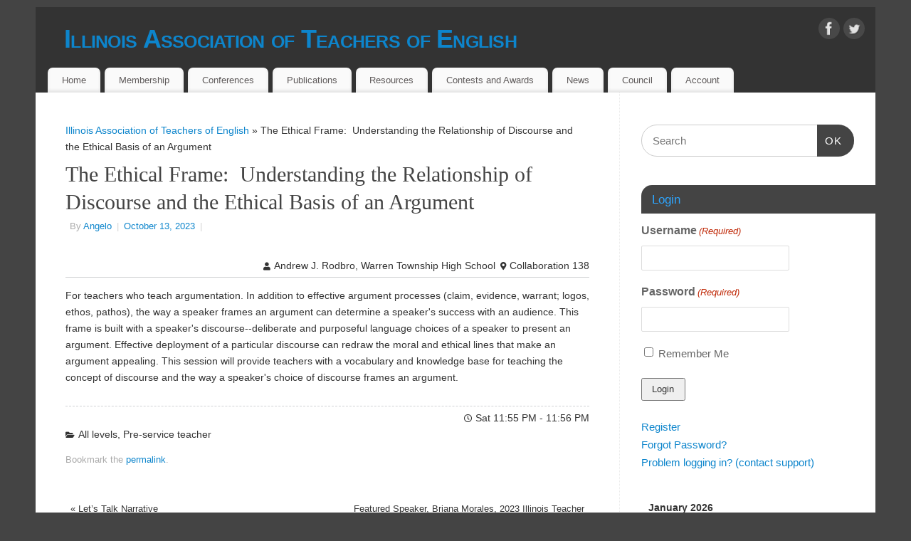

--- FILE ---
content_type: text/html; charset=UTF-8
request_url: https://iateonline.org/workshops/the-ethical-frame-understanding-the-relationship-of-discourse-and-the-ethical-basis-of-an-argument/?doing_wp_cron=1702201366.0316519737243652343750
body_size: 18983
content:
<!DOCTYPE html>
<html lang="en-US">
<head>
<meta http-equiv="Content-Type" content="text/html; charset=UTF-8" />
<meta name="viewport" content="width=device-width, user-scalable=yes, initial-scale=1.0, minimum-scale=1.0, maximum-scale=3.0">
<link rel="profile" href="http://gmpg.org/xfn/11" />
<link rel="pingback" href="" />
<title>The Ethical Frame:  Understanding the Relationship of Discourse and the Ethical Basis of an Argument &#8211; Illinois Association of Teachers of English</title>
<meta name='robots' content='max-image-preview:large' />
<link rel='dns-prefetch' href='//use.fontawesome.com' />
<link rel='dns-prefetch' href='//maxcdn.bootstrapcdn.com' />
<link rel="alternate" title="oEmbed (JSON)" type="application/json+oembed" href="https://iateonline.org/wp-json/oembed/1.0/embed?url=https%3A%2F%2Fiateonline.org%2Fworkshops%2Fthe-ethical-frame-understanding-the-relationship-of-discourse-and-the-ethical-basis-of-an-argument%2F" />
<link rel="alternate" title="oEmbed (XML)" type="text/xml+oembed" href="https://iateonline.org/wp-json/oembed/1.0/embed?url=https%3A%2F%2Fiateonline.org%2Fworkshops%2Fthe-ethical-frame-understanding-the-relationship-of-discourse-and-the-ethical-basis-of-an-argument%2F&#038;format=xml" />
<style id='wp-img-auto-sizes-contain-inline-css' type='text/css'>
img:is([sizes=auto i],[sizes^="auto," i]){contain-intrinsic-size:3000px 1500px}
/*# sourceURL=wp-img-auto-sizes-contain-inline-css */
</style>
<link rel="stylesheet" href="https://iateonline.org/wp-content/cache/minify/74a1c.css" media="all" />

<style id='wp-emoji-styles-inline-css' type='text/css'>

	img.wp-smiley, img.emoji {
		display: inline !important;
		border: none !important;
		box-shadow: none !important;
		height: 1em !important;
		width: 1em !important;
		margin: 0 0.07em !important;
		vertical-align: -0.1em !important;
		background: none !important;
		padding: 0 !important;
	}
/*# sourceURL=wp-emoji-styles-inline-css */
</style>
<style id='wp-block-library-inline-css' type='text/css'>
:root{--wp-block-synced-color:#7a00df;--wp-block-synced-color--rgb:122,0,223;--wp-bound-block-color:var(--wp-block-synced-color);--wp-editor-canvas-background:#ddd;--wp-admin-theme-color:#007cba;--wp-admin-theme-color--rgb:0,124,186;--wp-admin-theme-color-darker-10:#006ba1;--wp-admin-theme-color-darker-10--rgb:0,107,160.5;--wp-admin-theme-color-darker-20:#005a87;--wp-admin-theme-color-darker-20--rgb:0,90,135;--wp-admin-border-width-focus:2px}@media (min-resolution:192dpi){:root{--wp-admin-border-width-focus:1.5px}}.wp-element-button{cursor:pointer}:root .has-very-light-gray-background-color{background-color:#eee}:root .has-very-dark-gray-background-color{background-color:#313131}:root .has-very-light-gray-color{color:#eee}:root .has-very-dark-gray-color{color:#313131}:root .has-vivid-green-cyan-to-vivid-cyan-blue-gradient-background{background:linear-gradient(135deg,#00d084,#0693e3)}:root .has-purple-crush-gradient-background{background:linear-gradient(135deg,#34e2e4,#4721fb 50%,#ab1dfe)}:root .has-hazy-dawn-gradient-background{background:linear-gradient(135deg,#faaca8,#dad0ec)}:root .has-subdued-olive-gradient-background{background:linear-gradient(135deg,#fafae1,#67a671)}:root .has-atomic-cream-gradient-background{background:linear-gradient(135deg,#fdd79a,#004a59)}:root .has-nightshade-gradient-background{background:linear-gradient(135deg,#330968,#31cdcf)}:root .has-midnight-gradient-background{background:linear-gradient(135deg,#020381,#2874fc)}:root{--wp--preset--font-size--normal:16px;--wp--preset--font-size--huge:42px}.has-regular-font-size{font-size:1em}.has-larger-font-size{font-size:2.625em}.has-normal-font-size{font-size:var(--wp--preset--font-size--normal)}.has-huge-font-size{font-size:var(--wp--preset--font-size--huge)}.has-text-align-center{text-align:center}.has-text-align-left{text-align:left}.has-text-align-right{text-align:right}.has-fit-text{white-space:nowrap!important}#end-resizable-editor-section{display:none}.aligncenter{clear:both}.items-justified-left{justify-content:flex-start}.items-justified-center{justify-content:center}.items-justified-right{justify-content:flex-end}.items-justified-space-between{justify-content:space-between}.screen-reader-text{border:0;clip-path:inset(50%);height:1px;margin:-1px;overflow:hidden;padding:0;position:absolute;width:1px;word-wrap:normal!important}.screen-reader-text:focus{background-color:#ddd;clip-path:none;color:#444;display:block;font-size:1em;height:auto;left:5px;line-height:normal;padding:15px 23px 14px;text-decoration:none;top:5px;width:auto;z-index:100000}html :where(.has-border-color){border-style:solid}html :where([style*=border-top-color]){border-top-style:solid}html :where([style*=border-right-color]){border-right-style:solid}html :where([style*=border-bottom-color]){border-bottom-style:solid}html :where([style*=border-left-color]){border-left-style:solid}html :where([style*=border-width]){border-style:solid}html :where([style*=border-top-width]){border-top-style:solid}html :where([style*=border-right-width]){border-right-style:solid}html :where([style*=border-bottom-width]){border-bottom-style:solid}html :where([style*=border-left-width]){border-left-style:solid}html :where(img[class*=wp-image-]){height:auto;max-width:100%}:where(figure){margin:0 0 1em}html :where(.is-position-sticky){--wp-admin--admin-bar--position-offset:var(--wp-admin--admin-bar--height,0px)}@media screen and (max-width:600px){html :where(.is-position-sticky){--wp-admin--admin-bar--position-offset:0px}}

/*# sourceURL=wp-block-library-inline-css */
</style><style id='wp-block-calendar-inline-css' type='text/css'>
.wp-block-calendar{text-align:center}.wp-block-calendar td,.wp-block-calendar th{border:1px solid;padding:.25em}.wp-block-calendar th{font-weight:400}.wp-block-calendar caption{background-color:inherit}.wp-block-calendar table{border-collapse:collapse;width:100%}.wp-block-calendar table.has-background th{background-color:inherit}.wp-block-calendar table.has-text-color th{color:inherit}.wp-block-calendar :where(table:not(.has-text-color)){color:#40464d}.wp-block-calendar :where(table:not(.has-text-color)) td,.wp-block-calendar :where(table:not(.has-text-color)) th{border-color:#ddd}:where(.wp-block-calendar table:not(.has-background) th){background:#ddd}
/*# sourceURL=https://iateonline.org/wp-includes/blocks/calendar/style.min.css */
</style>
<style id='global-styles-inline-css' type='text/css'>
:root{--wp--preset--aspect-ratio--square: 1;--wp--preset--aspect-ratio--4-3: 4/3;--wp--preset--aspect-ratio--3-4: 3/4;--wp--preset--aspect-ratio--3-2: 3/2;--wp--preset--aspect-ratio--2-3: 2/3;--wp--preset--aspect-ratio--16-9: 16/9;--wp--preset--aspect-ratio--9-16: 9/16;--wp--preset--color--black: #000000;--wp--preset--color--cyan-bluish-gray: #abb8c3;--wp--preset--color--white: #ffffff;--wp--preset--color--pale-pink: #f78da7;--wp--preset--color--vivid-red: #cf2e2e;--wp--preset--color--luminous-vivid-orange: #ff6900;--wp--preset--color--luminous-vivid-amber: #fcb900;--wp--preset--color--light-green-cyan: #7bdcb5;--wp--preset--color--vivid-green-cyan: #00d084;--wp--preset--color--pale-cyan-blue: #8ed1fc;--wp--preset--color--vivid-cyan-blue: #0693e3;--wp--preset--color--vivid-purple: #9b51e0;--wp--preset--gradient--vivid-cyan-blue-to-vivid-purple: linear-gradient(135deg,rgb(6,147,227) 0%,rgb(155,81,224) 100%);--wp--preset--gradient--light-green-cyan-to-vivid-green-cyan: linear-gradient(135deg,rgb(122,220,180) 0%,rgb(0,208,130) 100%);--wp--preset--gradient--luminous-vivid-amber-to-luminous-vivid-orange: linear-gradient(135deg,rgb(252,185,0) 0%,rgb(255,105,0) 100%);--wp--preset--gradient--luminous-vivid-orange-to-vivid-red: linear-gradient(135deg,rgb(255,105,0) 0%,rgb(207,46,46) 100%);--wp--preset--gradient--very-light-gray-to-cyan-bluish-gray: linear-gradient(135deg,rgb(238,238,238) 0%,rgb(169,184,195) 100%);--wp--preset--gradient--cool-to-warm-spectrum: linear-gradient(135deg,rgb(74,234,220) 0%,rgb(151,120,209) 20%,rgb(207,42,186) 40%,rgb(238,44,130) 60%,rgb(251,105,98) 80%,rgb(254,248,76) 100%);--wp--preset--gradient--blush-light-purple: linear-gradient(135deg,rgb(255,206,236) 0%,rgb(152,150,240) 100%);--wp--preset--gradient--blush-bordeaux: linear-gradient(135deg,rgb(254,205,165) 0%,rgb(254,45,45) 50%,rgb(107,0,62) 100%);--wp--preset--gradient--luminous-dusk: linear-gradient(135deg,rgb(255,203,112) 0%,rgb(199,81,192) 50%,rgb(65,88,208) 100%);--wp--preset--gradient--pale-ocean: linear-gradient(135deg,rgb(255,245,203) 0%,rgb(182,227,212) 50%,rgb(51,167,181) 100%);--wp--preset--gradient--electric-grass: linear-gradient(135deg,rgb(202,248,128) 0%,rgb(113,206,126) 100%);--wp--preset--gradient--midnight: linear-gradient(135deg,rgb(2,3,129) 0%,rgb(40,116,252) 100%);--wp--preset--font-size--small: 13px;--wp--preset--font-size--medium: 20px;--wp--preset--font-size--large: 36px;--wp--preset--font-size--x-large: 42px;--wp--preset--spacing--20: 0.44rem;--wp--preset--spacing--30: 0.67rem;--wp--preset--spacing--40: 1rem;--wp--preset--spacing--50: 1.5rem;--wp--preset--spacing--60: 2.25rem;--wp--preset--spacing--70: 3.38rem;--wp--preset--spacing--80: 5.06rem;--wp--preset--shadow--natural: 6px 6px 9px rgba(0, 0, 0, 0.2);--wp--preset--shadow--deep: 12px 12px 50px rgba(0, 0, 0, 0.4);--wp--preset--shadow--sharp: 6px 6px 0px rgba(0, 0, 0, 0.2);--wp--preset--shadow--outlined: 6px 6px 0px -3px rgb(255, 255, 255), 6px 6px rgb(0, 0, 0);--wp--preset--shadow--crisp: 6px 6px 0px rgb(0, 0, 0);}:where(.is-layout-flex){gap: 0.5em;}:where(.is-layout-grid){gap: 0.5em;}body .is-layout-flex{display: flex;}.is-layout-flex{flex-wrap: wrap;align-items: center;}.is-layout-flex > :is(*, div){margin: 0;}body .is-layout-grid{display: grid;}.is-layout-grid > :is(*, div){margin: 0;}:where(.wp-block-columns.is-layout-flex){gap: 2em;}:where(.wp-block-columns.is-layout-grid){gap: 2em;}:where(.wp-block-post-template.is-layout-flex){gap: 1.25em;}:where(.wp-block-post-template.is-layout-grid){gap: 1.25em;}.has-black-color{color: var(--wp--preset--color--black) !important;}.has-cyan-bluish-gray-color{color: var(--wp--preset--color--cyan-bluish-gray) !important;}.has-white-color{color: var(--wp--preset--color--white) !important;}.has-pale-pink-color{color: var(--wp--preset--color--pale-pink) !important;}.has-vivid-red-color{color: var(--wp--preset--color--vivid-red) !important;}.has-luminous-vivid-orange-color{color: var(--wp--preset--color--luminous-vivid-orange) !important;}.has-luminous-vivid-amber-color{color: var(--wp--preset--color--luminous-vivid-amber) !important;}.has-light-green-cyan-color{color: var(--wp--preset--color--light-green-cyan) !important;}.has-vivid-green-cyan-color{color: var(--wp--preset--color--vivid-green-cyan) !important;}.has-pale-cyan-blue-color{color: var(--wp--preset--color--pale-cyan-blue) !important;}.has-vivid-cyan-blue-color{color: var(--wp--preset--color--vivid-cyan-blue) !important;}.has-vivid-purple-color{color: var(--wp--preset--color--vivid-purple) !important;}.has-black-background-color{background-color: var(--wp--preset--color--black) !important;}.has-cyan-bluish-gray-background-color{background-color: var(--wp--preset--color--cyan-bluish-gray) !important;}.has-white-background-color{background-color: var(--wp--preset--color--white) !important;}.has-pale-pink-background-color{background-color: var(--wp--preset--color--pale-pink) !important;}.has-vivid-red-background-color{background-color: var(--wp--preset--color--vivid-red) !important;}.has-luminous-vivid-orange-background-color{background-color: var(--wp--preset--color--luminous-vivid-orange) !important;}.has-luminous-vivid-amber-background-color{background-color: var(--wp--preset--color--luminous-vivid-amber) !important;}.has-light-green-cyan-background-color{background-color: var(--wp--preset--color--light-green-cyan) !important;}.has-vivid-green-cyan-background-color{background-color: var(--wp--preset--color--vivid-green-cyan) !important;}.has-pale-cyan-blue-background-color{background-color: var(--wp--preset--color--pale-cyan-blue) !important;}.has-vivid-cyan-blue-background-color{background-color: var(--wp--preset--color--vivid-cyan-blue) !important;}.has-vivid-purple-background-color{background-color: var(--wp--preset--color--vivid-purple) !important;}.has-black-border-color{border-color: var(--wp--preset--color--black) !important;}.has-cyan-bluish-gray-border-color{border-color: var(--wp--preset--color--cyan-bluish-gray) !important;}.has-white-border-color{border-color: var(--wp--preset--color--white) !important;}.has-pale-pink-border-color{border-color: var(--wp--preset--color--pale-pink) !important;}.has-vivid-red-border-color{border-color: var(--wp--preset--color--vivid-red) !important;}.has-luminous-vivid-orange-border-color{border-color: var(--wp--preset--color--luminous-vivid-orange) !important;}.has-luminous-vivid-amber-border-color{border-color: var(--wp--preset--color--luminous-vivid-amber) !important;}.has-light-green-cyan-border-color{border-color: var(--wp--preset--color--light-green-cyan) !important;}.has-vivid-green-cyan-border-color{border-color: var(--wp--preset--color--vivid-green-cyan) !important;}.has-pale-cyan-blue-border-color{border-color: var(--wp--preset--color--pale-cyan-blue) !important;}.has-vivid-cyan-blue-border-color{border-color: var(--wp--preset--color--vivid-cyan-blue) !important;}.has-vivid-purple-border-color{border-color: var(--wp--preset--color--vivid-purple) !important;}.has-vivid-cyan-blue-to-vivid-purple-gradient-background{background: var(--wp--preset--gradient--vivid-cyan-blue-to-vivid-purple) !important;}.has-light-green-cyan-to-vivid-green-cyan-gradient-background{background: var(--wp--preset--gradient--light-green-cyan-to-vivid-green-cyan) !important;}.has-luminous-vivid-amber-to-luminous-vivid-orange-gradient-background{background: var(--wp--preset--gradient--luminous-vivid-amber-to-luminous-vivid-orange) !important;}.has-luminous-vivid-orange-to-vivid-red-gradient-background{background: var(--wp--preset--gradient--luminous-vivid-orange-to-vivid-red) !important;}.has-very-light-gray-to-cyan-bluish-gray-gradient-background{background: var(--wp--preset--gradient--very-light-gray-to-cyan-bluish-gray) !important;}.has-cool-to-warm-spectrum-gradient-background{background: var(--wp--preset--gradient--cool-to-warm-spectrum) !important;}.has-blush-light-purple-gradient-background{background: var(--wp--preset--gradient--blush-light-purple) !important;}.has-blush-bordeaux-gradient-background{background: var(--wp--preset--gradient--blush-bordeaux) !important;}.has-luminous-dusk-gradient-background{background: var(--wp--preset--gradient--luminous-dusk) !important;}.has-pale-ocean-gradient-background{background: var(--wp--preset--gradient--pale-ocean) !important;}.has-electric-grass-gradient-background{background: var(--wp--preset--gradient--electric-grass) !important;}.has-midnight-gradient-background{background: var(--wp--preset--gradient--midnight) !important;}.has-small-font-size{font-size: var(--wp--preset--font-size--small) !important;}.has-medium-font-size{font-size: var(--wp--preset--font-size--medium) !important;}.has-large-font-size{font-size: var(--wp--preset--font-size--large) !important;}.has-x-large-font-size{font-size: var(--wp--preset--font-size--x-large) !important;}
/*# sourceURL=global-styles-inline-css */
</style>

<style id='classic-theme-styles-inline-css' type='text/css'>
/*! This file is auto-generated */
.wp-block-button__link{color:#fff;background-color:#32373c;border-radius:9999px;box-shadow:none;text-decoration:none;padding:calc(.667em + 2px) calc(1.333em + 2px);font-size:1.125em}.wp-block-file__button{background:#32373c;color:#fff;text-decoration:none}
/*# sourceURL=/wp-includes/css/classic-themes.min.css */
</style>
<link rel="stylesheet" href="https://iateonline.org/wp-content/cache/minify/bb9fc.css" media="all" />


<style id='conf_scheduler-inline-css' type='text/css'>
@media only screen and (min-width: 780px) { .conf_scheduler .conf_block { width: calc((100% - 3em)/3); } }
.conf_scheduler .session .workshop { background: #ededda;}
.conf_scheduler .session .workshop:hover, .conf_scheduler .session .workshop.open, .conf_scheduler .session .workshop.picked { background: #c9d6c0;}
.conf_scheduler .session .workshop h4.title { color: #dd0f0f;}
.conf_scheduler .conference_day > h3 { color: #8224e3;}
.conf_scheduler .session > h3 { color: #16478c;}
.conf_scheduler .conf_block { border: 1px solid #1e73be;}
.conf_scheduler .session .conf_block .workshop { border-bottom: 1px solid #1e73be;}
.conf_scheduler .session .conf_block .workshop:last-child { border-bottom: none;}
/*# sourceURL=conf_scheduler-inline-css */
</style>
<link rel='stylesheet' id='fontawesome5-css' href='https://use.fontawesome.com/releases/v5.10.2/css/all.css?ver=5.10.2' type='text/css' media='all' />
<link rel="stylesheet" href="https://iateonline.org/wp-content/cache/minify/644e4.css" media="all" />


<link rel='stylesheet' id='font-awesome-css-css' href='//maxcdn.bootstrapcdn.com/font-awesome/4.5.0/css/font-awesome.min.css?ver=4.5.0' type='text/css' media='all' />
<link rel="stylesheet" href="https://iateonline.org/wp-content/cache/minify/cac17.css" media="all" />


<style id='mantra-style-inline-css' type='text/css'>
 #wrapper { max-width: 1180px; } #content { width: 100%; max-width:820px; max-width: calc( 100% - 360px ); } #primary, #secondary { width:360px; } #primary .widget-title, #secondary .widget-title { margin-right: -2em; text-align: left; } html { font-size:14px; } #secondary { background-color:#FFFFFF} body, input, textarea {font-family:Segoe UI, Arial, sans-serif; } #content h1.entry-title a, #content h2.entry-title a, #content h1.entry-title, #content h2.entry-title, #front-text1 h2, #front-text2 h2 {font-family:Georgia, Times New Roman, Times, serif; } .widget-area {font-family:Helvetica, sans-serif; } .entry-content h1, .entry-content h2, .entry-content h3, .entry-content h4, .entry-content h5, .entry-content h6 {font-family:Georgia, Times New Roman, Times, serif; } .entry-meta { background:#FFF;border:none;-webkit-box-shadow:none;-moz-box-shadow:none;box-shadow:none;} article.post, article.page { padding-bottom:10px;border-bottom:3px solid #EEE } .nocomments, .nocomments2 {display:none;} #content table, #content tr td {border:none;} #content tr, #content tr th, #content thead th {background:none;} #header-container > div { margin-top:20px; } #header-container > div { margin-left:40px; } body { background-color:#444444 !important; } #header { background-color:#333333; } #footer { background-color:#222222; } #footer2 { background-color:#171717; } #site-title span a { color:#0D85CC; } #site-description { color:#999999; } #content, .column-text, #front-text3, #front-text4 { color:#333333 ;} .widget-area a:link, .widget-area a:visited, a:link, a:visited ,#searchform #s:hover, #container #s:hover, #access a:hover, #wp-calendar tbody td a, #site-info a, #site-copyright a, #access li:hover > a, #access ul ul:hover > a { color:#0D85CC; } a:hover, .entry-meta a:hover, .entry-utility a:hover, .widget-area a:hover { color:#12a7ff; } #content .entry-title a, #content .entry-title, #content h1, #content h2, #content h3, #content h4, #content h5, #content h6 { color:#444444; } #content .entry-title a:hover { color:#000000; } .widget-title { background-color:#444444; } .widget-title { color:#2EA5FD; } #footer-widget-area .widget-title { color:#0C85CD; } #footer-widget-area a { color:#666666; } #footer-widget-area a:hover { color:#888888; } body .wp-caption { background-image:url(https://iateonline.org/wp-content/themes/mantra/resources/images/pins/Pin1.png); } .widget-area ul ul li { background-image: url(https://iateonline.org/wp-content/themes/mantra/resources/images/bullets/triangle_dark.png); background-position: left calc(2em / 2 - 4px); } .entry-content p:not(:last-child), .entry-content ul, .entry-summary ul, .entry-content ol, .entry-summary ol { margin-bottom:1.5em;} .entry-meta .entry-time { display:none; } #branding { height:75px ;} 
/* Mantra Custom CSS */
/*# sourceURL=mantra-style-inline-css */
</style>
<link rel="stylesheet" href="https://iateonline.org/wp-content/cache/minify/66fbf.css" media="all" />


<script src="https://iateonline.org/wp-content/cache/minify/646c1.js"></script>













<script type="text/javascript" id="wp-i18n-js-after">
/* <![CDATA[ */
wp.i18n.setLocaleData( { 'text direction\u0004ltr': [ 'ltr' ] } );
//# sourceURL=wp-i18n-js-after
/* ]]> */
</script>
<script src="https://iateonline.org/wp-content/cache/minify/394cd.js"></script>






<script type="text/javascript" id="wp-data-js-after">
/* <![CDATA[ */
( function() {
	var userId = 0;
	var storageKey = "WP_DATA_USER_" + userId;
	wp.data
		.use( wp.data.plugins.persistence, { storageKey: storageKey } );
} )();
//# sourceURL=wp-data-js-after
/* ]]> */
</script>
<script src="https://iateonline.org/wp-content/cache/minify/6d95d.js"></script>









<script type="text/javascript" id="wp-api-fetch-js-after">
/* <![CDATA[ */
wp.apiFetch.use( wp.apiFetch.createRootURLMiddleware( "https://iateonline.org/wp-json/" ) );
wp.apiFetch.nonceMiddleware = wp.apiFetch.createNonceMiddleware( "0974034254" );
wp.apiFetch.use( wp.apiFetch.nonceMiddleware );
wp.apiFetch.use( wp.apiFetch.mediaUploadMiddleware );
wp.apiFetch.nonceEndpoint = "https://iateonline.org/wp-admin/admin-ajax.php?action=rest-nonce";
//# sourceURL=wp-api-fetch-js-after
/* ]]> */
</script>
<script src="https://iateonline.org/wp-content/cache/minify/1a390.js"></script>

<script type="text/javascript" id="moment-js-after">
/* <![CDATA[ */
moment.updateLocale( 'en_US', {"months":["January","February","March","April","May","June","July","August","September","October","November","December"],"monthsShort":["Jan","Feb","Mar","Apr","May","Jun","Jul","Aug","Sep","Oct","Nov","Dec"],"weekdays":["Sunday","Monday","Tuesday","Wednesday","Thursday","Friday","Saturday"],"weekdaysShort":["Sun","Mon","Tue","Wed","Thu","Fri","Sat"],"week":{"dow":1},"longDateFormat":{"LT":"g:i A","LTS":null,"L":null,"LL":"F j, Y","LLL":"F j, Y g:i a","LLLL":null}} );
//# sourceURL=moment-js-after
/* ]]> */
</script>
<script src="https://iateonline.org/wp-content/cache/minify/2562a.js"></script>

<script type="text/javascript" id="wp-date-js-after">
/* <![CDATA[ */
wp.date.setSettings( {"l10n":{"locale":"en_US","months":["January","February","March","April","May","June","July","August","September","October","November","December"],"monthsShort":["Jan","Feb","Mar","Apr","May","Jun","Jul","Aug","Sep","Oct","Nov","Dec"],"weekdays":["Sunday","Monday","Tuesday","Wednesday","Thursday","Friday","Saturday"],"weekdaysShort":["Sun","Mon","Tue","Wed","Thu","Fri","Sat"],"meridiem":{"am":"am","pm":"pm","AM":"AM","PM":"PM"},"relative":{"future":"%s from now","past":"%s ago","s":"a second","ss":"%d seconds","m":"a minute","mm":"%d minutes","h":"an hour","hh":"%d hours","d":"a day","dd":"%d days","M":"a month","MM":"%d months","y":"a year","yy":"%d years"},"startOfWeek":1},"formats":{"time":"g:i A","date":"F j, Y","datetime":"F j, Y g:i a","datetimeAbbreviated":"M j, Y g:i a"},"timezone":{"offset":-6,"offsetFormatted":"-6","string":"America/Chicago","abbr":"CST"}} );
//# sourceURL=wp-date-js-after
/* ]]> */
</script>
<script src="https://iateonline.org/wp-content/cache/minify/e6d34.js"></script>







<script type="text/javascript" id="wp-preferences-js-after">
/* <![CDATA[ */
( function() {
				var serverData = false;
				var userId = "0";
				var persistenceLayer = wp.preferencesPersistence.__unstableCreatePersistenceLayer( serverData, userId );
				var preferencesStore = wp.preferences.store;
				wp.data.dispatch( preferencesStore ).setPersistenceLayer( persistenceLayer );
			} ) ();
//# sourceURL=wp-preferences-js-after
/* ]]> */
</script>
<script src="https://iateonline.org/wp-content/cache/minify/14f11.js"></script>











<script type="text/javascript" id="wp-editor-js-after">
/* <![CDATA[ */
Object.assign( window.wp.editor, window.wp.oldEditor );
//# sourceURL=wp-editor-js-after
/* ]]> */
</script>
<script src="https://iateonline.org/wp-content/cache/minify/50152.js"></script>






<script type="text/javascript" id="conf_scheduler-js-extra">
/* <![CDATA[ */
var conf_scheduler_ldata = {"searchSelectors":[".title",".presenter"],"ajaxUrl":"https://iateonline.org/wp-admin/admin-ajax.php","i18n":{"search":"Filter/Search..."},"hideEmpty":"0"};
//# sourceURL=conf_scheduler-js-extra
/* ]]> */
</script>
<script src="https://iateonline.org/wp-content/cache/minify/00d91.js"></script>


<script type="text/javascript" id="mantra-frontend-js-extra">
/* <![CDATA[ */
var mantra_options = {"responsive":"1","image_class":"imageNone","equalize_sidebars":"1"};
//# sourceURL=mantra-frontend-js-extra
/* ]]> */
</script>
<script src="https://iateonline.org/wp-content/cache/minify/de9da.js"></script>


<link rel="https://api.w.org/" href="https://iateonline.org/wp-json/" /><link rel="alternate" title="JSON" type="application/json" href="https://iateonline.org/wp-json/wp/v2/workshops/9085" /><meta name="generator" content="WordPress 6.9" />
<link rel="canonical" href="https://iateonline.org/workshops/the-ethical-frame-understanding-the-relationship-of-discourse-and-the-ethical-basis-of-an-argument/" />
<link rel='shortlink' href='https://iateonline.org/?p=9085' />
<style title="GFCT" type="text/css">
/*  
    Name : GFCT css
    Description:    Start with basic fontawesome and placeholder support
    Author     : Mo Pristas
    Comment    : This css is generated by the Gravity Forms CSS Themes plugin
*/    
.gfct_fa_span i {
    margin-left: 10px;
    margin-top: 6px;
  position:absolute;
}
.gfct-uses-fa {
    padding-left: 30px !important;
}
.gfct_placeholder_active, .gform_wrapper .gfct_placeholder_active.datepicker, .gform_wrapper .gfct_placeholder_active.ginput_complex input[type="text"], .gform_wrapper .gfct_placeholder_active.ginput_complex input[type="url"], .gform_wrapper .gfct_placeholder_active.ginput_complex input[type="email"], .gform_wrapper .gfct_placeholder_active.ginput_complex input[type="tel"], .gform_wrapper .gfct_placeholder_active.ginput_complex input[type="number"], .gform_wrapper .gfct_placeholder_active.ginput_complex input[type="password"], .gform_wrapper .gfct_placeholder_active.ginput_complex select {
    width: 100% !important;
}
.gfct_placeholder_active.ginput_complex span {
    padding: 7px 0;
}/*  
    Name : No Theme Theme
   Description: This theme does not output anything
   ------------------------------------------------
   *//*      Name : Stylish Theme*/.gfct_stylish .ginput_complex label {    color: #ffffff;}.gfct_stylish .button.gform_button:hover {    background: none repeat scroll 0 0 #004fed;}.gfct_stylish .gfield_radio, .gfct_stylish .gfield_checkbox {    width: 56%;  margin-top:10px !important;}.gfct_stylish .gform_body {    width: 100%;}.gfct_stylish_wrapper h3.gform_title {    border-bottom: 1px solid #ffffff;    line-height: 22px;    padding-bottom: 6px;    color:#ffffff;}.gfct_stylish_wrapper li, .gfct_stylish_wrapper form li{  position:relative;  visibility:visible;}.gfct_stylish .button.gform_previous_button {    line-height: 22px !important;    margin-bottom: 5px !important;    width: 40% !important;}.gfct_stylish_wrapper h3.gf_progressbar_title {    color: white;    opacity: 1 !important;}.gfct_stylish_wrapper .button {    background: none repeat scroll 0 0 #008fd5;  border: 1px solid white;    color: #fff;    display: block;    line-height: 38px;    margin: 0 auto !important;    text-transform: uppercase;    width: 72%;}.gfct_stylish_wrapper .gf_progressbar_wrapper {    border-bottom: 1px solid #fff;}.gfct_stylish_wrapper .gfield_checkbox li label, .gfct_stylish_wrapper .gfield_radio li label, .gfct_stylish_wrapper ul.gfield_radio li input[type="radio"]:checked + label, .gfct_stylish_wrapper ul.gfield_checkbox li input[type="checkbox"]:checked + label {    color: #ffffff;}.gfct_stylish .gform_page_fields {    margin: 0 auto;    width: 70%;}.gfct_stylish_wrapper select, .gfct_stylish_wrapper select input[type="text"], .gfct_stylish_wrapper input[type="url"], .gfct_stylish_wrapper input[type="email"], .gfct_stylish_wrapper input[type="tel"], .gfct_stylish_wrapper input[type="number"], .gfct_stylish_wrapper input[type="password"] {    display: block;    line-height: 22px;    margin-bottom: 1px;    border:none;    border-radius: 2px;}.gfct_stylish .gfield_label {    color:#ffffff;    display: block;    margin: 0 auto;}.gfct_stylish_wrapper {    background: none repeat scroll 0 0 rgba(77,178,224,.7);    border-radius: 10px;    margin: 40px auto;    padding: 10px 10%;    position: relative;}.gfct_stylish .gfct_fa_span i {    margin-top: 0.4em;    position: absolute;    color: #008fd5;}.gfct_stylish textarea {    margin: 1px 0;    padding-top: 6px;}.gfct_stylish_wrapper .left_label input.medium, .gfct_stylish_wrapper .left_label select.medium, .gfct_stylish_wrapper .right_label input.medium, .gfct_stylish_wrapper .right_label select.medium {    width: calc(72% - 8px);}.gfct_stylish_wrapper ul.gform_fields li.gfield {    padding-right: 0;}.gfct_stylish_wrapper .gform_footer {    min-height: 90px;}.gfct_stylish button, .gfct_stylish .button, .gfct_stylish input[type="button"], .gfct_stylish input[type="reset"], .gfct_stylish input[type="submit"] {    float: right;    margin-left: 4%;}.gfct_stylish_wrapper.gf_browser_chrome .gform_body {  padding:0 3%;  width:100%;}/*    Name : Corporate Theme rgba-rgba(249,249,249,1)*/.gfct_corporate_wrapper {    background: none repeat scroll 0 0 rgba(249,249,249,1);}.gfct_corporate .gform_body {    padding: 0 15px;}.gfct_corporate_wrapper ul li, .gfct_corporate_wrapper input[type="text"], .gfct_corporate_wrapper input[type="url"], .gfct_corporate_wrapper input[type="email"], .gfct_corporate_wrapper input[type="tel"], .gfct_corporate_wrapper input[type="number"], .gfct_corporate_wrapper input[type="password"] {    color: #666;}.gfct_corporate_wrapper .gfield_label {    color: #666;    font-weight: lighter !important;}.gfct_corporate_wrapper .gfield_checkbox li input[type="checkbox"], .gfct_corporate_wrapper .gfield_radio li input[type="radio"], .gfct_corporate_wrapper .gfield_checkbox li input{}.gfct_corporate .button.gform_button{    background: none repeat scroll 0 0 #f0776c;    border: 0 none;    border-radius: 5px;    color: #fff;    cursor: pointer;    font-size: 20px;    height: 50px;    margin: 0 12px;    outline: 0 none;    padding: 0;    text-align: center;    width: 94%;    padding: 10px 20px;}.gfct_corporate select, .gfct_corporate_wrapper input[type="text"], .gfct_corporate_wrapper input[type="url"], .gfct_corporate_wrapper input[type="email"], .gfct_corporate_wrapper input[type="tel"], .gfct_corporate_wrapper input[type="number"], .gfct_corporate_wrapper input[type="password"]{    background: none repeat scroll 0 0 #fff;    border: 1px solid #ccc;    border-radius: 4px;    font-size: 15px;    height: 39px;    margin-bottom: 0;    padding-left: 10px;}.gfct_corporate_wrapper input[type="text"]:focus, .gfct_corporate_wrapper input[type="url"]:focus, .gfct_corporate_wrapper input[type="email"]:focus, .gfct_corporate_wrapper input[type="tel"]:focus, .gfct_corporate_wrapper input[type="number"]:focus, .gfct_corporate_wrapper input[type="password"]:focus{    border-color:#6e8095;    outline: none;}.gfct_corporate .gform_title{    background: none repeat scroll 0 0 #f1f1f1 !important;    color: #666;    font-size: 25px !important;    font-weight: 300 !important;    line-height: 30px;    text-align: center;  padding:15px 10px;}.gfct_corporate .left_label .gfield_label {}.gfct_corporate_wrapper .left_label ul.gfield_checkbox, .gfct_corporate_wrapper .right_label ul.gfield_checkbox, .gfct_corporate_wrapper .left_label ul.gfield_radio, .gfct_corporate_wrapper .right_label ul.gfield_radio {    padding: 8px 0;}.gfct_corporate .gfct_fa_span i {  	color: grey;    margin-left: 10px;    margin-top: 11px;    position: absolute;}.gfct_corporate_wrapper textarea {    font-size: 1em;}.gfct_corporate .medium.gfield_select {    height: auto;}.gfct_corporate_wrapper .gform_footer {    min-height: 90px;}.gfct_corporate button, .gfct_corporate .button, .gfct_corporate input[type="button"], .gfct_corporate input[type="reset"], .gfct_corporate input[type="submit"] {    float: right;    margin-left: 4%;}.gfct_corporate_wrapper ul.gform_fields li.gfield {    padding-right: 0;}.gfct_corporate_wrapper .left_label input.medium, .gfct_corporate_wrapper .left_label select.medium, .gfct_corporate_wrapper .right_label input.medium, .gfct_corporate_wrapper .right_label select.medium {    width: calc(72% - 8px);}.gfct_corporate_wrapper.gf_browser_chrome .gform_body {  padding:0 3%;  width:100%;}</style><script>
     (function($) {
          $(document).ready(function() {
               var passConf = $('.mepr_password_confirm');
               var tos = $('.mepr_mepr_conference_membership_terms_of_service');
               if(passConf.length && tos.length) {
                    tos.insertAfter(passConf);
               }
          });
     })(jQuery);
</script>
    <script>
        document.addEventListener('DOMContentLoaded', function() {
            const dateField = document.getElementById('mepr_todays_date1');

            if (dateField) {
                dateField.value = new Date().toLocaleDateString('en-US', { 
                    year: 'numeric', 
                    month: 'long', 
                    day: 'numeric' 
                });
            }
        });
    </script>
    <!--[if lte IE 8]> <style type="text/css" media="screen"> #access ul li, .edit-link a , #footer-widget-area .widget-title, .entry-meta,.entry-meta .comments-link, .short-button-light, .short-button-dark ,.short-button-color ,blockquote { position:relative; behavior: url(https://iateonline.org/wp-content/themes/mantra/resources/js/PIE/PIE.php); } #access ul ul { -pie-box-shadow:0px 5px 5px #999; } #access ul li.current_page_item, #access ul li.current-menu-item , #access ul li ,#access ul ul ,#access ul ul li, .commentlist li.comment ,.commentlist .avatar, .nivo-caption, .theme-default .nivoSlider { behavior: url(https://iateonline.org/wp-content/themes/mantra/resources/js/PIE/PIE.php); } </style> <![endif]--><link rel="icon" href="https://iateonline.org/wp-content/uploads/2025/03/cropped-favicon-iate-2-32x32.png" sizes="32x32" />
<link rel="icon" href="https://iateonline.org/wp-content/uploads/2025/03/cropped-favicon-iate-2-192x192.png" sizes="192x192" />
<link rel="apple-touch-icon" href="https://iateonline.org/wp-content/uploads/2025/03/cropped-favicon-iate-2-180x180.png" />
<meta name="msapplication-TileImage" content="https://iateonline.org/wp-content/uploads/2025/03/cropped-favicon-iate-2-270x270.png" />
<!--[if lt IE 9]>
	<script>
	document.createElement('header');
	document.createElement('nav');
	document.createElement('section');
	document.createElement('article');
	document.createElement('aside');
	document.createElement('footer');
	document.createElement('hgroup');
	</script>
	<![endif]--> <link rel="alternate" type="application/rss+xml" title="RSS" href="https://iateonline.org/rsslatest.xml" />		<style type="text/css" id="wp-custom-css">
			body .gform_wrapper form .gform_body ul,
body .gform_wrapper form .gform_body ul li {
     list-style-type: none !important;
     list-style-image: none !important;
     list-style: none !important;
     background-image: none !important;
     background: none !important;
     padding: 0 !important;
     margin: 0 !important;
     border: none !important
}
body .gform_wrapper form .gform_body ul > li:before {
     content: "";
}

.mp_wrapper .mepr-login-form-wrap .mepr-login-link {
	display: none;
}

.sticky .icon-thumb-tack {
display: none;
}

.mepr-restrictions-signup-error {
	font-size: x-large;
	background-color: coral;
}

.mepr-price-menu.minimal_vertical.minimal_chill_vertical .mepr-price-box .mepr-price-box-button a {
	appearance: none;
  background-color: #2ea44f;
  border: 2px solid rgba(27, 31, 35, .15);
  border-radius: 6px;
  box-shadow: rgba(27, 31, 35, .1) 0 1px 0;
  box-sizing: border-box;
  color: #fffcc2;
  cursor: pointer;
  display: inline-block;
  font-family: -apple-system,system-ui,"Segoe UI",Helvetica,Arial,sans-serif,"Apple Color Emoji","Segoe UI Emoji";
  font-size: 14px;
  font-weight: 600;
  line-height: 20px;
  padding: 6px 16px;
  position: relative;
  text-align: center;
  text-decoration: none;
  user-select: none;
  -webkit-user-select: none;
  touch-action: manipulation;
  vertical-align: middle;
  white-space: nowrap;
}

.mepr-price-menu.minimal_vertical.minimal_chill_vertical .mepr-price-box .mepr-price-box-button a:hover {
  background-color: #2c974b;
}
		</style>
		<link rel="stylesheet" href="https://iateonline.org/wp-content/cache/minify/82676.css" media="all" />



</head>
<body class="wp-singular conf_workshop-template-default single single-conf_workshop postid-9085 wp-theme-mantra wp-child-theme-mantra-child02 has-dashicons mantra-image-none mantra-caption-light mantra-hratio-0 mantra-sidebar-right mantra-menu-left">
	    <div id="toTop"><i class="crycon-back2top"></i> </div>
		
<div id="wrapper" class="hfeed">


<header id="header">

		<div id="masthead">

			<div id="branding" role="banner" >

				
	<div id="header-container">

				<div>
				<div id="site-title">
					<span> <a href="https://iateonline.org/" title="Illinois Association of Teachers of English" rel="home">Illinois Association of Teachers of English</a> </span>
				</div>
				<div id="site-description" >Illinois&#039;s Affiliate of the National Council of Teachers of English</div>
			</div> 	<div class="socials" id="sheader">
	
			<a target="_blank" rel="nofollow" href="https://www.facebook.com/Illinois-Association-of-Teachers-of-English-88008437323/" class="socialicons social-Facebook" title="Facebook">
				<img alt="Facebook" src="https://iateonline.org/wp-content/themes/mantra/resources/images/socials/Facebook.png" />
			</a>
            
			<a target="_blank" rel="nofollow" href="https://twitter.com/IATENow" class="socialicons social-Twitter" title="Twitter">
				<img alt="Twitter" src="https://iateonline.org/wp-content/themes/mantra/resources/images/socials/Twitter.png" />
			</a>
            	</div>
		</div> <!-- #header-container -->
					<div style="clear:both;"></div>

			</div><!-- #branding -->

            <a id="nav-toggle"><span>&nbsp; Menu</span></a>
			<nav id="access" class="jssafe" role="navigation">

					<div class="skip-link screen-reader-text"><a href="#content" title="Skip to content">Skip to content</a></div>
	<div class="menu"><ul id="prime_nav" class="menu"><li id="menu-item-144" class="menu-item menu-item-type-post_type menu-item-object-page menu-item-home menu-item-144"><a href="https://iateonline.org/">Home</a></li>
<li id="menu-item-7640" class="menu-item menu-item-type-custom menu-item-object-custom menu-item-has-children menu-item-7640"><a href="https://iateonline.org/membership-form-2">Membership</a>
<ul class="sub-menu">
	<li id="menu-item-7923" class="menu-item menu-item-type-custom menu-item-object-custom menu-item-7923"><a href="https://iateonline.org/membership-form-2">Membership Options</a></li>
	<li id="menu-item-1197" class="menu-item menu-item-type-post_type menu-item-object-page menu-item-1197"><a href="https://iateonline.org/iate-membership/">About IATE Membership</a></li>
	<li id="menu-item-611" class="menu-item menu-item-type-custom menu-item-object-custom menu-item-611"><a href="https://iateonline.org/find-your-iate-district/">Find Your IATE District</a></li>
	<li id="menu-item-539" class="menu-item menu-item-type-custom menu-item-object-custom menu-item-539"><a href="https://iateonline.org/wp-content/uploads/2012/06/IATE-District-Map.pdf">IATE District Map</a></li>
	<li id="menu-item-8622" class="menu-item menu-item-type-post_type menu-item-object-page menu-item-8622"><a href="https://iateonline.org/membership-documents/">Membership Documents</a></li>
</ul>
</li>
<li id="menu-item-1741" class="menu-item menu-item-type-post_type menu-item-object-page menu-item-has-children menu-item-1741"><a href="https://iateonline.org/iate-conferences/" title="https://iateonline.org/conference-archive/">Conferences</a>
<ul class="sub-menu">
	<li id="menu-item-10668" class="menu-item menu-item-type-post_type menu-item-object-post menu-item-10668"><a href="https://iateonline.org/conference-2026-home-page/">Fall Conference 2026 Home Page</a></li>
	<li id="menu-item-2212" class="menu-item menu-item-type-post_type menu-item-object-page menu-item-has-children menu-item-2212"><a href="https://iateonline.org/conference-archive/">Conference Archive</a>
	<ul class="sub-menu">
		<li id="menu-item-10032" class="menu-item menu-item-type-post_type menu-item-object-post menu-item-10032"><a href="https://iateonline.org/conference-2025-home-page/">2025 IATE Conference: Nurturing Novel Connections</a></li>
		<li id="menu-item-9429" class="menu-item menu-item-type-post_type menu-item-object-page menu-item-9429"><a href="https://iateonline.org/conference-2024-home-page/">2024 IATE Conference: Cultivating Humanity</a></li>
		<li id="menu-item-9336" class="menu-item menu-item-type-post_type menu-item-object-page menu-item-9336"><a href="https://iateonline.org/2023-fall-conference-archive/">2023 Conference: Authenticity in Action</a></li>
		<li id="menu-item-8406" class="menu-item menu-item-type-post_type menu-item-object-page menu-item-8406"><a href="https://iateonline.org/2022-fall-conference-home-page/">2022 Conference: Celebrating a New Chapter</a></li>
		<li id="menu-item-7776" class="menu-item menu-item-type-post_type menu-item-object-page menu-item-has-children menu-item-7776"><a href="https://iateonline.org/2021-iate-fall-conference-home-page/">2021 Conference: Honoring Our Past and Looking Toward Our Future</a>
		<ul class="sub-menu">
			<li id="menu-item-7927" class="menu-item menu-item-type-custom menu-item-object-custom menu-item-7927"><a href="https://www.marriott.com/events/start.mi?id=1623361044435&#038;key=GRP">Hotel Accommodations, 2021 Conference</a></li>
		</ul>
</li>
		<li id="menu-item-6931" class="menu-item menu-item-type-post_type menu-item-object-page menu-item-has-children menu-item-6931"><a href="https://iateonline.org/fallconf2019/">2019 Conference:  Together We Can</a>
		<ul class="sub-menu">
			<li id="menu-item-7112" class="menu-item menu-item-type-post_type menu-item-object-page menu-item-7112"><a href="https://iateonline.org/conference-program-2019/">Conference Program, 2019</a></li>
			<li id="menu-item-7009" class="menu-item menu-item-type-post_type menu-item-object-page menu-item-7009"><a href="https://iateonline.org/2019hotel/">IATE-AISLE 2019 Conference Hotel Information</a></li>
		</ul>
</li>
		<li id="menu-item-6325" class="menu-item menu-item-type-post_type menu-item-object-page menu-item-has-children menu-item-6325"><a href="https://iateonline.org/fallconf2018/">2018 Conference: Educating the Whole Person</a>
		<ul class="sub-menu">
			<li id="menu-item-6379" class="menu-item menu-item-type-post_type menu-item-object-page menu-item-6379"><a href="https://iateonline.org/2018-fall-conference-program-and-schedule/">2018 Fall Conference Program and Schedule</a></li>
			<li id="menu-item-6092" class="menu-item menu-item-type-custom menu-item-object-custom menu-item-has-children menu-item-6092"><a href="https://iateonline.org/product/2018-conference-registration/">Register for the 2018 IATE Fall Conference</a>
			<ul class="sub-menu">
				<li id="menu-item-6097" class="menu-item menu-item-type-custom menu-item-object-custom menu-item-6097"><a href="https://iateonline.org/product/friday-dinner-and-authors-night-2018/">Students Saturday-only Attendees</a></li>
			</ul>
</li>
			<li id="menu-item-5895" class="menu-item menu-item-type-post_type menu-item-object-page menu-item-5895"><a href="https://iateonline.org/hotel2018/">Hotel Information for 2018 Conference</a></li>
			<li id="menu-item-6710" class="menu-item menu-item-type-post_type menu-item-object-page menu-item-has-children menu-item-6710"><a href="https://iateonline.org/2018sponsors/">2018 Conference Sponsors</a>
			<ul class="sub-menu">
				<li id="menu-item-5901" class="menu-item menu-item-type-post_type menu-item-object-page menu-item-5901"><a href="https://iateonline.org/cea/">IATE Classroom Essentials Award</a></li>
			</ul>
</li>
			<li id="menu-item-6327" class="menu-item menu-item-type-post_type menu-item-object-page menu-item-6327"><a href="https://iateonline.org/2018-speakers/">2018 Speakers</a></li>
			<li id="menu-item-6326" class="menu-item menu-item-type-post_type menu-item-object-page menu-item-6326"><a href="https://iateonline.org/2018-authors-dinner/">2018 Authors Dinner</a></li>
		</ul>
</li>
		<li id="menu-item-6037" class="menu-item menu-item-type-post_type menu-item-object-page menu-item-has-children menu-item-6037"><a href="https://iateonline.org/2017-fall-conference/">2017 Conference: Re-Imagine</a>
		<ul class="sub-menu">
			<li id="menu-item-6038" class="menu-item menu-item-type-post_type menu-item-object-page menu-item-6038"><a href="https://iateonline.org/archive-for-fall-conference-2017/">Archive for Fall Conference 2017</a></li>
		</ul>
</li>
		<li id="menu-item-1782" class="menu-item menu-item-type-custom menu-item-object-custom menu-item-has-children menu-item-1782"><a href="http://iateonline.org/2016-conference">2016 Conference: Close to Home</a>
		<ul class="sub-menu">
			<li id="menu-item-1798" class="menu-item menu-item-type-custom menu-item-object-custom menu-item-1798"><a href="https://iateonline.org/2016-conference">Conference Home Page</a></li>
			<li id="menu-item-3085" class="menu-item menu-item-type-custom menu-item-object-custom menu-item-3085"><a href="https://iateonline.org/2016-program/">Program, 2016 Fall Conference</a></li>
			<li id="menu-item-2601" class="menu-item menu-item-type-post_type menu-item-object-page menu-item-2601"><a href="https://iateonline.org/2016-fall-conference-registration-options/">Registration Options for 2016 Fall Conference</a></li>
			<li id="menu-item-2600" class="menu-item menu-item-type-post_type menu-item-object-page menu-item-2600"><a href="https://iateonline.org/hotel-2016/">Hotel Information for 2016 Fall Conference</a></li>
			<li id="menu-item-2060" class="menu-item menu-item-type-post_type menu-item-object-page menu-item-2060"><a href="https://iateonline.org/vendor/">Vendor Support Page</a></li>
		</ul>
</li>
		<li id="menu-item-1730" class="menu-item menu-item-type-post_type menu-item-object-page menu-item-has-children menu-item-1730"><a href="https://iateonline.org/2015-conference-links/">2015 Conference: Tearing Down Walls: Seeing the World as Text</a>
		<ul class="sub-menu">
			<li id="menu-item-1791" class="menu-item menu-item-type-custom menu-item-object-custom menu-item-1791"><a href="https://iateonline.org/conference-2015/">2015 Call for Proposal</a></li>
			<li id="menu-item-1790" class="menu-item menu-item-type-custom menu-item-object-custom menu-item-1790"><a href="https://iateonline.org/wp-content/uploads/2012/04/IATE-Conf-Program.pdf">2015 Conference Program</a></li>
			<li id="menu-item-1792" class="menu-item menu-item-type-custom menu-item-object-custom menu-item-1792"><a href="https://iateonline.org/2015-conf-reg/">2015 Conference Registration</a></li>
			<li id="menu-item-1801" class="menu-item menu-item-type-post_type menu-item-object-page menu-item-1801"><a href="https://iateonline.org/registration-for-2015-conference-multiple/">Registration for 2015 Conference–MULTIPLE</a></li>
			<li id="menu-item-1802" class="menu-item menu-item-type-post_type menu-item-object-page menu-item-1802"><a href="https://iateonline.org/2015-conference-registration-options/">2015 Conference Registration Payment Options</a></li>
			<li id="menu-item-1800" class="menu-item menu-item-type-post_type menu-item-object-page menu-item-1800"><a href="https://iateonline.org/2015-hotel/">Hotel Information for 2015 Conference</a></li>
			<li id="menu-item-1803" class="menu-item menu-item-type-post_type menu-item-object-page menu-item-1803"><a href="https://iateonline.org/vendor/">Vendor Support Page</a></li>
			<li id="menu-item-1687" class="menu-item menu-item-type-post_type menu-item-object-page menu-item-1687"><a href="https://iateonline.org/2015-conf-archive/">Archive of Presenter Materials for 2015 Fall Conference</a></li>
		</ul>
</li>
	</ul>
</li>
</ul>
</li>
<li id="menu-item-270" class="menu-item menu-item-type-post_type menu-item-object-page menu-item-has-children menu-item-270"><a href="https://iateonline.org/iate-publications/">Publications</a>
<ul class="sub-menu">
	<li id="menu-item-10644" class="menu-item menu-item-type-post_type menu-item-object-page menu-item-10644"><a href="https://iateonline.org/iate-publications/">IATE Publications TOC</a></li>
	<li id="menu-item-10605" class="menu-item menu-item-type-post_type menu-item-object-page menu-item-10605"><a href="https://iateonline.org/iate-publications/illinois-english-bulletin/">About the Illinois English Bulletin</a></li>
	<li id="menu-item-10606" class="menu-item menu-item-type-post_type menu-item-object-page menu-item-10606"><a href="https://iateonline.org/iate-publications/newsletter/">About the IATE Newsletter</a></li>
</ul>
</li>
<li id="menu-item-1832" class="menu-item menu-item-type-custom menu-item-object-custom menu-item-has-children menu-item-1832"><a href="https://iateonline.org/professional-resources">Resources</a>
<ul class="sub-menu">
	<li id="menu-item-142" class="menu-item menu-item-type-post_type menu-item-object-page menu-item-142"><a href="https://iateonline.org/censorship/">Censorship</a></li>
	<li id="menu-item-268" class="menu-item menu-item-type-post_type menu-item-object-page menu-item-has-children menu-item-268"><a href="https://iateonline.org/contact-us/">Contact IATE Leaders</a>
	<ul class="sub-menu">
		<li id="menu-item-133" class="menu-item menu-item-type-post_type menu-item-object-page menu-item-has-children menu-item-133"><a href="https://iateonline.org/leadership-directory/">Leadership Directory</a>
		<ul class="sub-menu">
			<li id="menu-item-136" class="menu-item menu-item-type-post_type menu-item-object-page menu-item-136"><a href="https://iateonline.org/leadership-directory/officers/">Officers</a></li>
			<li id="menu-item-135" class="menu-item menu-item-type-post_type menu-item-object-page menu-item-135"><a href="https://iateonline.org/leadership-directory/committee-chairs-3-year-terms/">Committee Chairs (3 year terms)</a></li>
			<li id="menu-item-134" class="menu-item menu-item-type-post_type menu-item-object-page menu-item-134"><a href="https://iateonline.org/leadership-directory/district-leaders/">District Leaders</a></li>
		</ul>
</li>
		<li id="menu-item-548" class="menu-item menu-item-type-custom menu-item-object-custom menu-item-548"><a href="mailto:kglause@millikin.edu">Contact Executive Secretary</a></li>
	</ul>
</li>
	<li id="menu-item-2559" class="menu-item menu-item-type-post_type menu-item-object-page menu-item-2559"><a href="https://iateonline.org/nctes-readwritethink-resources/">NCTE’s ReadWriteThink Resources</a></li>
	<li id="menu-item-149" class="menu-item menu-item-type-post_type menu-item-object-page menu-item-149"><a href="https://iateonline.org/professional-resources/">Professional Resources</a></li>
</ul>
</li>
<li id="menu-item-2465" class="menu-item menu-item-type-post_type menu-item-object-page menu-item-has-children menu-item-2465"><a href="https://iateonline.org/contests-and-awards/">Contests and Awards</a>
<ul class="sub-menu">
	<li id="menu-item-269" class="menu-item menu-item-type-post_type menu-item-object-page menu-item-269"><a href="https://iateonline.org/author-of-the-year/">Author of the Year</a></li>
	<li id="menu-item-10071" class="menu-item menu-item-type-post_type menu-item-object-page menu-item-10071"><a href="https://iateonline.org/iate-life-membership-award-recipients/">IATE Life Membership Award Recipients</a></li>
	<li id="menu-item-143" class="menu-item menu-item-type-post_type menu-item-object-page menu-item-143"><a href="https://iateonline.org/poetry-prose/">Poetry, Prose, Art &#038; Photography Contest</a></li>
	<li id="menu-item-128" class="menu-item menu-item-type-post_type menu-item-object-page menu-item-has-children menu-item-128"><a href="https://iateonline.org/scholarships-and-grants/">Scholarships and Grants</a>
	<ul class="sub-menu">
		<li id="menu-item-129" class="menu-item menu-item-type-post_type menu-item-object-page menu-item-129"><a href="https://iateonline.org/scholarships-and-grants/paul-jacobs-research-grant/">Paul Jacobs Research Grant</a></li>
		<li id="menu-item-130" class="menu-item menu-item-type-post_type menu-item-object-page menu-item-130"><a href="https://iateonline.org/scholarships-and-grants/japan-fulbright-memorial-fund-teacher-program/">Japan Fulbright Memorial Fund Teacher Program</a></li>
		<li id="menu-item-131" class="menu-item menu-item-type-post_type menu-item-object-page menu-item-131"><a href="https://iateonline.org/scholarships-and-grants/scholarship-for-minority-teacher-education/">Rising Educators Opportunity for Impact Scholarship</a></li>
	</ul>
</li>
	<li id="menu-item-5902" class="menu-item menu-item-type-post_type menu-item-object-page menu-item-5902"><a href="https://iateonline.org/cea/">IATE Classroom Essentials Award</a></li>
</ul>
</li>
<li id="menu-item-363" class="menu-item menu-item-type-post_type menu-item-object-page menu-item-363"><a href="https://iateonline.org/news-and-events/">News</a></li>
<li id="menu-item-1304" class="menu-item menu-item-type-post_type menu-item-object-page menu-item-1304"><a href="https://iateonline.org/executive-council-pages/">Council</a></li>
<li id="menu-item-1208" class="menu-item menu-item-type-custom menu-item-object-custom menu-item-has-children menu-item-1208"><a href="https://iateonline.org/account/">Account</a>
<ul class="sub-menu">
	<li id="menu-item-1867" class="menu-item menu-item-type-custom menu-item-object-custom menu-item-1867"><a href="https://iateonline.org/login">Log in</a></li>
	<li id="menu-item-7639" class="menu-item menu-item-type-custom menu-item-object-custom menu-item-7639"><a href="https://iateonline.org/wp-login.php?action=logout">Log out</a></li>
	<li id="menu-item-1865" class="menu-item menu-item-type-custom menu-item-object-custom menu-item-1865"><a href="https://iateonline.org/wp-login.php?action=lostpassword">Reset Password (or recover username)</a></li>
	<li id="menu-item-2454" class="menu-item menu-item-type-custom menu-item-object-custom menu-item-2454"><a href="https://iateonline.org/account/">Account Information (logged-in users only)</a></li>
	<li id="menu-item-7815" class="menu-item menu-item-type-custom menu-item-object-custom menu-item-7815"><a href="https://iateonline.org/account/?action=newpassword">Change Password (logged-in users only)</a></li>
	<li id="menu-item-1866" class="menu-item menu-item-type-custom menu-item-object-custom menu-item-1866"><a href="https://iateonline.org/index.php/account/?action=profile-image">Change Profile Avatar (logged-in users only)</a></li>
</ul>
</li>
</ul></div>
			</nav><!-- #access -->

		</div><!-- #masthead -->

	<div style="clear:both;"> </div>

</header><!-- #header -->
<div id="main" class="main">
	<div  id="forbottom" >
		
		<div style="clear:both;"> </div>

		
		<section id="container">
			<div id="content" role="main">

			<div class="breadcrumbs"><a href="https://iateonline.org">Illinois Association of Teachers of English</a> &raquo; The Ethical Frame:  Understanding the Relationship of Discourse and the Ethical Basis of an Argument</div>

				<div id="nav-above" class="navigation">
					<div class="nav-previous"><a href="https://iateonline.org/workshops/lets-talk-narrative/" rel="prev"><span class="meta-nav">&laquo;</span> Let’s Talk Narrative</a></div>
					<div class="nav-next"><a href="https://iateonline.org/workshops/featured-speaker-briana-morales-2023-illinois-teacher-of-the-year/" rel="next">Featured Speaker, Briana Morales, 2023 Illinois Teacher of the Year <span class="meta-nav">&raquo;</span></a></div>
				</div><!-- #nav-above -->

				<article id="post-9085" class="post-9085 conf_workshop type-conf_workshop status-publish hentry conf_streams-all-levels conf_streams-pre-service-teacher">
					<h1 class="entry-title">The Ethical Frame:  Understanding the Relationship of Discourse and the Ethical Basis of an Argument</h1>
										<div class="entry-meta">
						 <span class="author vcard" > By  <a class="url fn n" rel="author" href="https://iateonline.org/author/abonadon/" title="View all posts by Angelo">Angelo</a> <span class="bl_sep">|</span></span>  <time class="onDate date published" datetime="2023-10-13T18:28:23-05:00"> <a href="https://iateonline.org/workshops/the-ethical-frame-understanding-the-relationship-of-discourse-and-the-ethical-basis-of-an-argument/" title="6:28 PM" rel="bookmark"><span class="entry-date">October 13, 2023</span> <span class="entry-time"> - 6:28 PM</span></a> </time><span class="bl_sep">|</span><time class="updated"  datetime="2024-09-30T07:16:23-05:00">September 30, 2024</time> <span class="bl_categ">  </span>  					</div><!-- .entry-meta -->

					<div class="entry-content">
						
<div class="workshop conf_block theme_all-levels theme_pre-service-teacher" data-workshopID="9085">
  <div class="favorite" title="Pick this workshop">
        <svg><use xlink:href="#fav-star"></use></svg>
      </div>  <h4 class="title">The Ethical Frame:  Understanding the Relationship of Discourse and the Ethical Basis of an Argument</h4>
  <p class="quick_info"><span class="presenter">Andrew J. Rodbro, Warren Township High School</span><span class="location">Collaboration 138</span></p>
  <div class="details">
    <div class="description"><p>For teachers who teach argumentation. In addition to effective argument processes (claim, evidence, warrant; logos, ethos, pathos), the way a speaker frames an argument can determine a speaker's success with an audience. This frame is built with a speaker's discourse--deliberate and purposeful language choices of a speaker to present an argument. Effective deployment of a particular discourse can redraw the moral and ethical lines that make an argument appealing. This session will provide teachers with a vocabulary and knowledge base for teaching the concept of discourse and the way a speaker's choice of discourse frames an argument.</p>
</div>
        <div class="bio"></div>
      </div>
  <div class="data">
    <span class="session ">Sat 11:55 PM - 11:56 PM</span>        <div class="themes"><span class="theme theme_all-levels">All levels</span>, <span class="theme theme_pre-service-teacher">Pre-service teacher</span></div>      </div>
  </div>
											</div><!-- .entry-content -->

					<div class="entry-utility">
						<span class="bl_bookmark">Bookmark the  <a href="https://iateonline.org/workshops/the-ethical-frame-understanding-the-relationship-of-discourse-and-the-ethical-basis-of-an-argument/" title="Permalink to The Ethical Frame:  Understanding the Relationship of Discourse and the Ethical Basis of an Argument" rel="bookmark">permalink</a>. </span>											</div><!-- .entry-utility -->
				</article><!-- #post-## -->


				<div id="nav-below" class="navigation">
					<div class="nav-previous"><a href="https://iateonline.org/workshops/lets-talk-narrative/" rel="prev"><span class="meta-nav">&laquo;</span> Let’s Talk Narrative</a></div>
					<div class="nav-next"><a href="https://iateonline.org/workshops/featured-speaker-briana-morales-2023-illinois-teacher-of-the-year/" rel="next">Featured Speaker, Briana Morales, 2023 Illinois Teacher of the Year <span class="meta-nav">&raquo;</span></a></div>
				</div><!-- #nav-below -->

				
			<div id="comments">


	<p class="nocomments">Comments are closed.</p>
	

</div><!-- #comments -->


						</div><!-- #content -->
			<div id="primary" class="widget-area" role="complementary">

		
		
			<ul class="xoxo">
				<li id="search-2" class="widget-container widget_search"><form method="get" id="searchform" action="https://iateonline.org/">
	<label>
		<span class="screen-reader-text">Search for:</span>
		<input type="search" class="s" placeholder="Search" value="" name="s" />
	</label>
	<button type="submit" class="searchsubmit"><span class="screen-reader-text">Search</span>OK</button>
</form>
</li>
<script type="text/javascript" id="gform_gravityforms-js-extra">
/* <![CDATA[ */
var gform_i18n = {"datepicker":{"days":{"monday":"Mo","tuesday":"Tu","wednesday":"We","thursday":"Th","friday":"Fr","saturday":"Sa","sunday":"Su"},"months":{"january":"January","february":"February","march":"March","april":"April","may":"May","june":"June","july":"July","august":"August","september":"September","october":"October","november":"November","december":"December"},"firstDay":1,"iconText":"Select date"}};
var gf_legacy_multi = [];
var gform_gravityforms = {"strings":{"invalid_file_extension":"This type of file is not allowed. Must be one of the following:","delete_file":"Delete this file","in_progress":"in progress","file_exceeds_limit":"File exceeds size limit","illegal_extension":"This type of file is not allowed.","max_reached":"Maximum number of files reached","unknown_error":"There was a problem while saving the file on the server","currently_uploading":"Please wait for the uploading to complete","cancel":"Cancel","cancel_upload":"Cancel this upload","cancelled":"Cancelled","error":"Error","message":"Message"},"vars":{"images_url":"https://iateonline.org/wp-content/plugins/gravityforms/images"}};
var gf_global = {"gf_currency_config":{"name":"U.S. Dollar","symbol_left":"$","symbol_right":"","symbol_padding":"","thousand_separator":",","decimal_separator":".","decimals":2,"code":"USD"},"base_url":"https://iateonline.org/wp-content/plugins/gravityforms","number_formats":[],"spinnerUrl":"https://iateonline.org/wp-content/plugins/gravityforms/images/spinner.svg","version_hash":"12036c946bd2040721ca07765c0e6b33","strings":{"newRowAdded":"New row added.","rowRemoved":"Row removed","formSaved":"The form has been saved.  The content contains the link to return and complete the form."}};
//# sourceURL=gform_gravityforms-js-extra
/* ]]> */
</script>

<li id="gform_login_widget-6" class="widget-container gform_login_widget"><h3 class="widget-title">Login</h3><div class='gf_browser_chrome gform_wrapper gf_login_form gravity-theme' id='gform_wrapper_0'><form method='post' id='gform_0'><input type='hidden' name='login_redirect' value='https://iateonline.org/workshops/the-ethical-frame-understanding-the-relationship-of-discourse-and-the-ethical-basis-of-an-argument/?doing_wp_cron=1702201366.0316519737243652343750' /><div class='gform_body'><div id='gform_fields_login' class='gform_fields top_label'><div id="field_0_1" class="gfield gfield--type-text gfield_contains_required field_sublabel_below gfield--no-description field_description_below field_validation_below gfield_visibility_visible"  ><label class='gfield_label gform-field-label' for='input_1'>Username<span class="gfield_required"><span class="gfield_required gfield_required_text">(Required)</span></span></label><div class='ginput_container ginput_container_text'><input name='input_1' id='input_1' type='text' value='' class=''   tabindex='1'  aria-required="true" aria-invalid="false"   /></div></div><div id="field_0_2" class="gfield gfield--type-text gfield_contains_required field_sublabel_below gfield--no-description field_description_below field_validation_below gfield_visibility_visible"  ><label class='gfield_label gform-field-label' for='input_2'>Password<span class="gfield_required"><span class="gfield_required gfield_required_text">(Required)</span></span></label><div class='ginput_container ginput_container_text'><input name='input_2' id='input_2' type='password' value='' class=''   tabindex='2'  aria-required="true" aria-invalid="false"   /></div></div><div id="field_0_3" class="gfield gfield--type-remember_me field_sublabel_below gfield--no-description field_description_below hidden_label field_validation_below gfield_visibility_visible"  ><label class='gfield_label gform-field-label screen-reader-text gfield_label_before_complex' ></label><div class='ginput_container ginput_container_checkbox'><div class='gfield_checkbox' id='input_3'><div class='gchoice gchoice_3'>
						<input class='gfield-choice-input' name='input_3.1' type='checkbox'  value='1'  id='choice_3' tabindex='3'  />
						<label for='choice_3' id='label_3'>Remember Me</label>
					</div></div></div></div></div></div>
        <div class='gform_footer top_label'> <input type='submit' id='gform_submit_button_0' class='gform_button button' onclick='gform.submission.handleButtonClick(this);' data-submission-type='submit' value='Login' tabindex='4' /> 
            <input type='hidden' class='gform_hidden' name='gform_submission_method' data-js='gform_submission_method_0' value='postback' />
            <input type='hidden' class='gform_hidden' name='gform_theme' data-js='gform_theme_0' id='gform_theme_0' value='' />
            <input type='hidden' class='gform_hidden' name='gform_style_settings' data-js='gform_style_settings_0' id='gform_style_settings_0' value='' />
            <input type='hidden' class='gform_hidden' name='is_submit_0' value='1' />
            <input type='hidden' class='gform_hidden' name='gform_submit' value='0' />
            
            <input type='hidden' class='gform_hidden' name='gform_currency' data-currency='USD' value='PqkdOxjZSOH5/hx3DIx7Xz2ySUF9nc/EmXdBVsVOzuA5pr0JyYwo45aPxbYKwT5fBvHpZ7NAKcVCF67H5UsQpLaUFxMUQrdk5ad9ER8IF4Vq9Xw=' />
            <input type='hidden' class='gform_hidden' name='gform_unique_id' value='' />
            <input type='hidden' class='gform_hidden' name='state_0' value='WyJbXSIsIjY3NTRhYWE3ZmQ4NDk5NDYwMmY0Yjc5MGUwNDIxZjVhIl0=' />
            <input type='hidden' autocomplete='off' class='gform_hidden' name='gform_target_page_number_0' id='gform_target_page_number_0' value='0' />
            <input type='hidden' autocomplete='off' class='gform_hidden' name='gform_source_page_number_0' id='gform_source_page_number_0' value='1' />
            <input type='hidden' name='gform_field_values' value='' />
            
        </div></form></div><nav class="gf_login_links"><a href="https://iateonline.org/registration/" title="Register">Register</a><br /><a href="https://iateonline.org/wp-login.php?action=lostpassword" title="Forgot Password?">Forgot Password?</a><br /><a href="mailto:iate@iateonline.org" title="Problem logging in? (contact support)">Problem logging in? (contact support)</a><br /></nav></li><li id="block-3" class="widget-container widget_block widget_calendar"><div class="wp-block-calendar"><table id="wp-calendar" class="wp-calendar-table">
	<caption>January 2026</caption>
	<thead>
	<tr>
		<th scope="col" aria-label="Monday">M</th>
		<th scope="col" aria-label="Tuesday">T</th>
		<th scope="col" aria-label="Wednesday">W</th>
		<th scope="col" aria-label="Thursday">T</th>
		<th scope="col" aria-label="Friday">F</th>
		<th scope="col" aria-label="Saturday">S</th>
		<th scope="col" aria-label="Sunday">S</th>
	</tr>
	</thead>
	<tbody>
	<tr>
		<td colspan="3" class="pad">&nbsp;</td><td>1</td><td>2</td><td>3</td><td>4</td>
	</tr>
	<tr>
		<td>5</td><td>6</td><td>7</td><td>8</td><td>9</td><td>10</td><td>11</td>
	</tr>
	<tr>
		<td>12</td><td>13</td><td>14</td><td>15</td><td>16</td><td>17</td><td>18</td>
	</tr>
	<tr>
		<td>19</td><td>20</td><td>21</td><td>22</td><td><a href="https://iateonline.org/2026/01/23/" aria-label="Posts published on January 23, 2026">23</a></td><td>24</td><td>25</td>
	</tr>
	<tr>
		<td>26</td><td>27</td><td>28</td><td>29</td><td>30</td><td id="today">31</td>
		<td class="pad" colspan="1">&nbsp;</td>
	</tr>
	</tbody>
	</table><nav aria-label="Previous and next months" class="wp-calendar-nav">
		<span class="wp-calendar-nav-prev"><a href="https://iateonline.org/2025/12/">&laquo; Dec</a></span>
		<span class="pad">&nbsp;</span>
		<span class="wp-calendar-nav-next">&nbsp;</span>
	</nav></div></li>			</ul>

			<ul class="xoxo">
							</ul>

			
		</div><!-- #primary .widget-area -->

			</section><!-- #container -->

	<div style="clear:both;"></div>

	</div> <!-- #forbottom -->
	</div><!-- #main -->


	<footer id="footer" role="contentinfo">
		<div id="colophon">
		
			
			
		</div><!-- #colophon -->

		<div id="footer2">
		
			<nav class="footermenu"><ul id="menu-menu" class="menu"><li class="menu-item menu-item-type-post_type menu-item-object-page menu-item-home menu-item-144"><a href="https://iateonline.org/">Home</a></li>
<li class="menu-item menu-item-type-custom menu-item-object-custom menu-item-7640"><a href="https://iateonline.org/membership-form-2">Membership</a></li>
<li class="menu-item menu-item-type-post_type menu-item-object-page menu-item-1741"><a href="https://iateonline.org/iate-conferences/" title="https://iateonline.org/conference-archive/">Conferences</a></li>
<li class="menu-item menu-item-type-post_type menu-item-object-page menu-item-270"><a href="https://iateonline.org/iate-publications/">Publications</a></li>
<li class="menu-item menu-item-type-custom menu-item-object-custom menu-item-1832"><a href="https://iateonline.org/professional-resources">Resources</a></li>
<li class="menu-item menu-item-type-post_type menu-item-object-page menu-item-2465"><a href="https://iateonline.org/contests-and-awards/">Contests and Awards</a></li>
<li class="menu-item menu-item-type-post_type menu-item-object-page menu-item-363"><a href="https://iateonline.org/news-and-events/">News</a></li>
<li class="menu-item menu-item-type-post_type menu-item-object-page menu-item-1304"><a href="https://iateonline.org/executive-council-pages/">Council</a></li>
<li class="menu-item menu-item-type-custom menu-item-object-custom menu-item-1208"><a href="https://iateonline.org/account/">Account</a></li>
</ul></nav><div style="text-align:center;clear:both;padding-top:4px;" >
	<a href="https://iateonline.org/" title="Illinois Association of Teachers of English" rel="home">
		Illinois Association of Teachers of English</a> | Powered by <a target="_blank" href="http://www.cryoutcreations.eu/mantra" title="Mantra Theme by Cryout Creations">Mantra</a> &amp; <a target="_blank" href="http://wordpress.org/"
		title="Semantic Personal Publishing Platform">  WordPress.	</a>
</div><!-- #site-info --> 	<div class="socials" id="sfooter">
	
			<a target="_blank" rel="nofollow" href="https://www.facebook.com/Illinois-Association-of-Teachers-of-English-88008437323/" class="socialicons social-Facebook" title="Facebook">
				<img alt="Facebook" src="https://iateonline.org/wp-content/themes/mantra/resources/images/socials/Facebook.png" />
			</a>
            
			<a target="_blank" rel="nofollow" href="https://twitter.com/IATENow" class="socialicons social-Twitter" title="Twitter">
				<img alt="Twitter" src="https://iateonline.org/wp-content/themes/mantra/resources/images/socials/Twitter.png" />
			</a>
            	</div>
				
		</div><!-- #footer2 -->

	</footer><!-- #footer -->

</div><!-- #wrapper -->

<script type="speculationrules">
{"prefetch":[{"source":"document","where":{"and":[{"href_matches":"/*"},{"not":{"href_matches":["/wp-*.php","/wp-admin/*","/wp-content/uploads/*","/wp-content/*","/wp-content/plugins/*","/wp-content/themes/mantra-child02/*","/wp-content/themes/mantra/*","/*\\?(.+)"]}},{"not":{"selector_matches":"a[rel~=\"nofollow\"]"}},{"not":{"selector_matches":".no-prefetch, .no-prefetch a"}}]},"eagerness":"conservative"}]}
</script>
<script src="https://iateonline.org/wp-content/cache/minify/69faf.js" async></script>



<script type="text/javascript" id="gform_gravityforms_theme-js-extra">
/* <![CDATA[ */
var gform_theme_config = {"common":{"form":{"honeypot":{"version_hash":"12036c946bd2040721ca07765c0e6b33"},"ajax":{"ajaxurl":"https://iateonline.org/wp-admin/admin-ajax.php","ajax_submission_nonce":"1736b52d9d","i18n":{"step_announcement":"Step %1$s of %2$s, %3$s","unknown_error":"There was an unknown error processing your request. Please try again."}}}},"hmr_dev":"","public_path":"https://iateonline.org/wp-content/plugins/gravityforms/assets/js/dist/","config_nonce":"0d89a7b129"};
//# sourceURL=gform_gravityforms_theme-js-extra
/* ]]> */
</script>
<script src="https://iateonline.org/wp-content/cache/minify/97774.js" defer></script>

<script id="wp-emoji-settings" type="application/json">
{"baseUrl":"https://s.w.org/images/core/emoji/17.0.2/72x72/","ext":".png","svgUrl":"https://s.w.org/images/core/emoji/17.0.2/svg/","svgExt":".svg","source":{"concatemoji":"https://iateonline.org/wp-includes/js/wp-emoji-release.min.js?ver=6.9"}}
</script>
<script type="module">
/* <![CDATA[ */
/*! This file is auto-generated */
const a=JSON.parse(document.getElementById("wp-emoji-settings").textContent),o=(window._wpemojiSettings=a,"wpEmojiSettingsSupports"),s=["flag","emoji"];function i(e){try{var t={supportTests:e,timestamp:(new Date).valueOf()};sessionStorage.setItem(o,JSON.stringify(t))}catch(e){}}function c(e,t,n){e.clearRect(0,0,e.canvas.width,e.canvas.height),e.fillText(t,0,0);t=new Uint32Array(e.getImageData(0,0,e.canvas.width,e.canvas.height).data);e.clearRect(0,0,e.canvas.width,e.canvas.height),e.fillText(n,0,0);const a=new Uint32Array(e.getImageData(0,0,e.canvas.width,e.canvas.height).data);return t.every((e,t)=>e===a[t])}function p(e,t){e.clearRect(0,0,e.canvas.width,e.canvas.height),e.fillText(t,0,0);var n=e.getImageData(16,16,1,1);for(let e=0;e<n.data.length;e++)if(0!==n.data[e])return!1;return!0}function u(e,t,n,a){switch(t){case"flag":return n(e,"\ud83c\udff3\ufe0f\u200d\u26a7\ufe0f","\ud83c\udff3\ufe0f\u200b\u26a7\ufe0f")?!1:!n(e,"\ud83c\udde8\ud83c\uddf6","\ud83c\udde8\u200b\ud83c\uddf6")&&!n(e,"\ud83c\udff4\udb40\udc67\udb40\udc62\udb40\udc65\udb40\udc6e\udb40\udc67\udb40\udc7f","\ud83c\udff4\u200b\udb40\udc67\u200b\udb40\udc62\u200b\udb40\udc65\u200b\udb40\udc6e\u200b\udb40\udc67\u200b\udb40\udc7f");case"emoji":return!a(e,"\ud83e\u1fac8")}return!1}function f(e,t,n,a){let r;const o=(r="undefined"!=typeof WorkerGlobalScope&&self instanceof WorkerGlobalScope?new OffscreenCanvas(300,150):document.createElement("canvas")).getContext("2d",{willReadFrequently:!0}),s=(o.textBaseline="top",o.font="600 32px Arial",{});return e.forEach(e=>{s[e]=t(o,e,n,a)}),s}function r(e){var t=document.createElement("script");t.src=e,t.defer=!0,document.head.appendChild(t)}a.supports={everything:!0,everythingExceptFlag:!0},new Promise(t=>{let n=function(){try{var e=JSON.parse(sessionStorage.getItem(o));if("object"==typeof e&&"number"==typeof e.timestamp&&(new Date).valueOf()<e.timestamp+604800&&"object"==typeof e.supportTests)return e.supportTests}catch(e){}return null}();if(!n){if("undefined"!=typeof Worker&&"undefined"!=typeof OffscreenCanvas&&"undefined"!=typeof URL&&URL.createObjectURL&&"undefined"!=typeof Blob)try{var e="postMessage("+f.toString()+"("+[JSON.stringify(s),u.toString(),c.toString(),p.toString()].join(",")+"));",a=new Blob([e],{type:"text/javascript"});const r=new Worker(URL.createObjectURL(a),{name:"wpTestEmojiSupports"});return void(r.onmessage=e=>{i(n=e.data),r.terminate(),t(n)})}catch(e){}i(n=f(s,u,c,p))}t(n)}).then(e=>{for(const n in e)a.supports[n]=e[n],a.supports.everything=a.supports.everything&&a.supports[n],"flag"!==n&&(a.supports.everythingExceptFlag=a.supports.everythingExceptFlag&&a.supports[n]);var t;a.supports.everythingExceptFlag=a.supports.everythingExceptFlag&&!a.supports.flag,a.supports.everything||((t=a.source||{}).concatemoji?r(t.concatemoji):t.wpemoji&&t.twemoji&&(r(t.twemoji),r(t.wpemoji)))});
//# sourceURL=https://iateonline.org/wp-includes/js/wp-emoji-loader.min.js
/* ]]> */
</script>
    <script type="text/javascript">
        jQuery(document).ready(function ($) {

            for (let i = 0; i < document.forms.length; ++i) {
                let form = document.forms[i];
				if ($(form).attr("method") != "get") { $(form).append('<input type="hidden" name="VAGzuoc" value="H3NQcV[pM6dZD_" />'); }
if ($(form).attr("method") != "get") { $(form).append('<input type="hidden" name="CsLOSMxdKWXzgNfb" value="sfyL6T" />'); }
if ($(form).attr("method") != "get") { $(form).append('<input type="hidden" name="JHCVFWbPTX" value="4ayRDWfh.QSVw[i" />'); }
if ($(form).attr("method") != "get") { $(form).append('<input type="hidden" name="DNxKW_Fe" value="HOwj4MNJ" />'); }
            }

            $(document).on('submit', 'form', function () {
				if ($(this).attr("method") != "get") { $(this).append('<input type="hidden" name="VAGzuoc" value="H3NQcV[pM6dZD_" />'); }
if ($(this).attr("method") != "get") { $(this).append('<input type="hidden" name="CsLOSMxdKWXzgNfb" value="sfyL6T" />'); }
if ($(this).attr("method") != "get") { $(this).append('<input type="hidden" name="JHCVFWbPTX" value="4ayRDWfh.QSVw[i" />'); }
if ($(this).attr("method") != "get") { $(this).append('<input type="hidden" name="DNxKW_Fe" value="HOwj4MNJ" />'); }
                return true;
            });

            jQuery.ajaxSetup({
                beforeSend: function (e, data) {

                    if (data.type !== 'POST') return;

                    if (typeof data.data === 'object' && data.data !== null) {
						data.data.append("VAGzuoc", "H3NQcV[pM6dZD_");
data.data.append("CsLOSMxdKWXzgNfb", "sfyL6T");
data.data.append("JHCVFWbPTX", "4ayRDWfh.QSVw[i");
data.data.append("DNxKW_Fe", "HOwj4MNJ");
                    }
                    else {
                        data.data = data.data + '&VAGzuoc=H3NQcV[pM6dZD_&CsLOSMxdKWXzgNfb=sfyL6T&JHCVFWbPTX=4ayRDWfh.QSVw[i&DNxKW_Fe=HOwj4MNJ';
                    }
                }
            });

        });
    </script>
	
</body>
</html>

<!--
Performance optimized by W3 Total Cache. Learn more: https://www.boldgrid.com/w3-total-cache/?utm_source=w3tc&utm_medium=footer_comment&utm_campaign=free_plugin

Page Caching using Disk: Enhanced (Requested URI contains query) 
Minified using Disk

Served from: iateonline.org @ 2026-01-31 20:00:55 by W3 Total Cache
-->

--- FILE ---
content_type: text/css
request_url: https://iateonline.org/wp-content/cache/minify/74a1c.css
body_size: 2006
content:
.mp_wrapper{overflow:inherit;box-sizing:border-box}.mp_wrapper h1,
.mp_wrapper h2,
.mp_wrapper
h3{font-weight:normal;border:none;outline:none;background:none}.mp_wrapper
img{box-shadow:none !important;border:0
!important;border-radius:0 !important}.mp_wrapper :focus{outline:0}.mp_wrapper
form{text-align:left}.mp_wrapper textarea,
.mp_wrapper select,
.mp_wrapper input[type=text],
.mp_wrapper input[type=url],
.mp_wrapper input[type=email],
.mp_wrapper input[type=tel],
.mp_wrapper input[type=number],
.mp_wrapper input[type=password]{width:100%;outline-style:none;font-size:inherit;font-family:inherit;padding:10px;letter-spacing:normal;border:1px
solid rgba(0, 0, 0, 0.2);display:inline;box-sizing:border-box}.mp_wrapper textarea:focus-visible,
.mp_wrapper select:focus-visible,
.mp_wrapper input[type=text]:focus-visible,
.mp_wrapper input[type=url]:focus-visible,
.mp_wrapper input[type=email]:focus-visible,
.mp_wrapper input[type=tel]:focus-visible,
.mp_wrapper input[type=number]:focus-visible,
.mp_wrapper input[type=password]:focus-visible,
.mp_wrapper .iti__selected-flag:focus-visible{border:2px
solid #bcbcbc}.mp_wrapper input[type=checkbox]:focus-visible,
.mp_wrapper input[type=radio]:focus-visible{outline:2px
solid #bcbcbc}.mp_wrapper input[type=file]:focus-visible{border:2px
solid #bcbcbc}.mepr-stripe-card-errors,.mepr-paypal-card-errors,.mepr-square-errors{color:#eb1c26}.mp_wrapper label,
.mp_wrapper .mp-row{font-size:inherit;font-family:inherit;letter-spacing:normal;display:inline-block}.mp_wrapper .mepr-radios-field,
.mp_wrapper .mepr-checkbox-field,
.mp_wrapper .mepr-checkboxes-field,
.mp_wrapper
label{width:100% !important;display:inline-block}.mp_wrapper .mp-form-row{margin-bottom:10px;width:100% !important}.mp_wrapper input[type=image]{border:none !important;padding:0
!important;width:auto !important}.mp_wrapper
textarea{outline-style:none;font-size:inherit;font-family:inherit;letter-spacing:normal;padding:4px
2px 4px 2px;resize:none}.mp_wrapper .mepr_price label,
.mp_wrapper .mepr_price .mepr_price_cell,
.mp_wrapper .mepr_price
.mepr_price_cell_label{display:inline !important}.mepr-login-form-wrap input[name=rememberme]:focus-visible{outline:2px
solid #bcbcbc}.mepr-login-form-wrap a:focus-visible,
.mepr-form label a:focus-visible{color:#06429e;font-weight:500;text-decoration:underline}table.mp-table thead,
table.mp-table tbody,
table.mp-table tfoot,
table.mp-table tr,
table.mp-table th,
table.mp-table
td{border:0;font-family:inherit;font-size:100%;font-style:inherit;font-weight:inherit;margin:0;outline:0;padding:0;vertical-align:baseline}table.mp-table{display:block;border-collapse:separate;border-spacing:0;border-width:1px 0 0 1px !important;margin-bottom:24px;width:100% !important;display:table}table.mp-table
thead{display:table-header-group}table.mp-table
tfoot{display:table-footer-group}table.mp-table
tr{display:table-row}table.mp-table,
table.mp-table th,
table.mp-table
td{border:1px
solid rgba(0, 0, 0, 0.1)}table.mp-table th,
table.mp-table
td{display:table-cell;padding:8px;border-width:0 1px 1px 0 !important}table.mp-table
th{text-align:left;font-weight:bold;text-transform:uppercase}table.mp-table .mp-currency-cell{text-align:right}.mepr_error,.mepr_updated{padding:5px
5px 5px 15px !important;margin-bottom:25px !important;box-sizing:border-box !important;width:100%}.mepr_error{background-color:#feb9bb !important;border:1px
solid #d40022 !important}.mepr_error
ul{padding:0
0 5px 0 !important;margin:0
!important}.mepr_error ul
li{list-style-type:none !important;padding:0
!important;margin:0
!important}.mepr_updated{background-color:#def4c5 !important;border:1px
solid #4d8c2e !important}.mepr-form input.invalid,
.mepr-form select.invalid,
.mepr-form textarea.invalid,
.mepr-form label.mepr-checkbox-field.invalid,
.mepr-form div.mepr-checkboxes-field.invalid,
.mepr-form div.mepr-radios-field.invalid{border:2px
solid red !important;background-color:#F66 !important}.mepr-form .mepr-coupon-code.valid{border:2px
solid #61cb7f;background-color:#89e8a4}.validation.failed:after{color:red;content:'Validation failed'}.validation.passed:after{color:green;content:'Validation passed'}.mepr-radios-field,.mepr-checkboxes-field{display:inline-block !important;width:250px !important;margin-bottom:10px !important}.mepr-radios-field-row,.mepr-checkboxes-field-row{display:block !important;padding-left:0 !important;margin-left:2px !important}input.mepr-form-radios-input,input.mepr-form-checkboxes-input{padding-left:0;margin-left:0;width:auto;margin-right:5px;display:inline !important;text-align:left}label.mepr-form-radios-label,label.mepr-form-checkboxes-label{display:inline !important;width:222px !important;max-width:222px !important;min-width:222px !important}.mp_wrapper .mp-form-row
label{display:inline !important}.mp_wrapper .mp-form-row{position:relative}.mp_wrapper .mp-form-row .screen-reader-text{position:absolute;width:1px;height:1px;padding:0;margin:-1px;overflow:hidden;clip:rect(0, 0, 0, 0);white-space:nowrap;border-width:0}.mp_wrapper .mp-form-row
fieldset{margin:0;padding:0;border:none}.mp-form-row-group-wrapper{position:relative;width:50%}.mp_wrapper fieldset.mepr-payment-methods-wrapper{margin-left:0;margin-right:0;padding:0;border:0}.mp_wrapper fieldset.mepr-payment-methods-wrapper
legend{margin:18px
0;font-size:18px;font-weight:400}.mp_wrapper .mp-form-row.mp-address-group label.placeholder-text,
.mp_wrapper .mp-form-row .mp-form-row-group label.placeholder-text,
#mepr_loginform .mp-form-label label.placeholder-text,
.mepr_coupon label.placeholder-text{position:absolute;top:9px;left:13px;z-index:999;width:auto !important;color:#757575;font-size:16px !important;pointer-events:none;transform:translate(0);transition:transform 0.15s ease-out, font-size 0.15s ease-out, background-color 0.2s ease-out, color 0.15s ease-out}.mp_wrapper .mp-form-row .mp-form-row-group label.placeholder-text{top:7px}.mp_wrapper .mp-form-row.mp-address-group label.placeholder-text.active,
.mp_wrapper .mp-form-row .mp-form-row-group label.placeholder-text.active,
#mepr_loginform .mp-form-label label.placeholder-text.active,
.mepr-pro-template .mp_wrapper .mepr_mepr-address-country .mp-form-label label.placeholder-text,
.mepr-pro-template .mp_wrapper .mepr_mepr-address-state .mp-form-label label.placeholder-text{transform:translate(0, -20px);padding:0
5px;background:#fff;color:#06429e;font-size:13px !important}.mp_wrapper .mp-form-row.mp-address-group .mp-form-label .cc-error{display:none !important}.mepr-hidden{display:none}.mepr-visuallyhidden{border:0;clip:rect(0 0 0 0);height:0;margin:-1px;overflow:hidden;position:absolute;width:1px}.mp_users_subscriptions_list
ul{list-style:none !important}.mp_users_subscriptions_list ul
li{padding:5px
!important;margin:0
!important}li.mp_users_subscriptions_list_alt{background:#eee}.mepr-paywall-overlay{position:fixed;top:0;left:0;width:100%;height:100%;background-color:rgba(0, 0, 0, 0.7);align-items:center;justify-content:center;z-index:9999;overflow-y:auto}.mepr-paywall-container{box-sizing:border-box;width:100%;height:auto;background-color:#fff;border-radius:2px;padding:20px
15em 3em;box-shadow:0 0 20px rgba(0, 0, 0, 0.2);position:absolute;top:50%;min-height:50vh;transition:all 0.3s ease-out}.mepr-paywall-container.active{transition:all 0.3s ease-out;top:20%;min-height:80vh}body:has(.mepr-paywall-overlay){overflow:hidden}@media (max-width: 767px){.mepr-paywall-container{padding-left:40px;padding-right:40px}}.mepr-order-bump-required input[name="mepr_order_bumps[]"]{pointer-events:none !important;opacity:0.4 !important}.rtl .mp_wrapper
form{text-align:right}

--- FILE ---
content_type: text/css; charset=utf-8
request_url: https://iateonline.org/wp-content/cache/minify/bb9fc.css
body_size: 4106
content:
.select2-container{box-sizing:border-box;display:inline-block;margin:0;position:relative;vertical-align:middle}.select2-container .select2-selection--single{box-sizing:border-box;cursor:pointer;display:block;height:28px;user-select:none;-webkit-user-select:none}.select2-container .select2-selection--single .select2-selection__rendered{display:block;padding-left:8px;padding-right:20px;overflow:hidden;text-overflow:ellipsis;white-space:nowrap}.select2-container .select2-selection--single .select2-selection__clear{position:relative}.select2-container[dir="rtl"] .select2-selection--single .select2-selection__rendered{padding-right:8px;padding-left:20px}.select2-container .select2-selection--multiple{box-sizing:border-box;cursor:pointer;display:block;min-height:32px;user-select:none;-webkit-user-select:none}.select2-container .select2-selection--multiple .select2-selection__rendered{display:inline-block;overflow:hidden;padding-left:8px;text-overflow:ellipsis;white-space:nowrap}.select2-container .select2-search--inline{float:left}.select2-container .select2-search--inline .select2-search__field{box-sizing:border-box;border:none;font-size:100%;margin-top:5px;padding:0}.select2-container .select2-search--inline .select2-search__field::-webkit-search-cancel-button{-webkit-appearance:none}.select2-dropdown{background-color:white;border:1px solid #aaa;border-radius:4px;box-sizing:border-box;display:block;position:absolute;left:-100000px;width:100%;z-index:1051}.select2-results{display:block}.select2-results__options{list-style:none;margin:0;padding:0}.select2-results__option{padding:6px;user-select:none;-webkit-user-select:none}.select2-results__option[aria-selected]{cursor:pointer}.select2-container--open .select2-dropdown{left:0}.select2-container--open .select2-dropdown--above{border-bottom:none;border-bottom-left-radius:0;border-bottom-right-radius:0}.select2-container--open .select2-dropdown--below{border-top:none;border-top-left-radius:0;border-top-right-radius:0}.select2-search--dropdown{display:block;padding:4px}.select2-search--dropdown .select2-search__field{padding:4px;width:100%;box-sizing:border-box}.select2-search--dropdown .select2-search__field::-webkit-search-cancel-button{-webkit-appearance:none}.select2-search--dropdown.select2-search--hide{display:none}.select2-close-mask{border:0;margin:0;padding:0;display:block;position:fixed;left:0;top:0;min-height:100%;min-width:100%;height:auto;width:auto;opacity:0;z-index:99;background-color:#fff;filter:alpha(opacity=0)}.select2-hidden-accessible{border:0 !important;clip:rect(0 0 0 0) !important;-webkit-clip-path:inset(50%) !important;clip-path:inset(50%) !important;height:1px !important;overflow:hidden !important;padding:0 !important;position:absolute !important;width:1px !important;white-space:nowrap !important}.select2-container--default .select2-selection--single{background-color:#fff;border:1px solid #aaa;border-radius:4px}.select2-container--default .select2-selection--single .select2-selection__rendered{color:#444;line-height:28px}.select2-container--default .select2-selection--single .select2-selection__clear{cursor:pointer;float:right;font-weight:bold}.select2-container--default .select2-selection--single .select2-selection__placeholder{color:#999}.select2-container--default .select2-selection--single .select2-selection__arrow{height:26px;position:absolute;top:1px;right:1px;width:20px}.select2-container--default .select2-selection--single .select2-selection__arrow b{border-color:#888 transparent transparent transparent;border-style:solid;border-width:5px 4px 0 4px;height:0;left:50%;margin-left:-4px;margin-top:-2px;position:absolute;top:50%;width:0}.select2-container--default[dir="rtl"] .select2-selection--single .select2-selection__clear{float:left}.select2-container--default[dir="rtl"] .select2-selection--single .select2-selection__arrow{left:1px;right:auto}.select2-container--default.select2-container--disabled .select2-selection--single{background-color:#eee;cursor:default}.select2-container--default.select2-container--disabled .select2-selection--single .select2-selection__clear{display:none}.select2-container--default.select2-container--open .select2-selection--single .select2-selection__arrow b{border-color:transparent transparent #888 transparent;border-width:0 4px 5px 4px}.select2-container--default .select2-selection--multiple{background-color:white;border:1px solid #aaa;border-radius:4px;cursor:text}.select2-container--default .select2-selection--multiple .select2-selection__rendered{box-sizing:border-box;list-style:none;margin:0;padding:0 5px;width:100%}.select2-container--default .select2-selection--multiple .select2-selection__rendered li{list-style:none}.select2-container--default .select2-selection--multiple .select2-selection__clear{cursor:pointer;float:right;font-weight:bold;margin-top:5px;margin-right:10px;padding:1px}.select2-container--default .select2-selection--multiple .select2-selection__choice{background-color:#e4e4e4;border:1px solid #aaa;border-radius:4px;cursor:default;float:left;margin-right:5px;margin-top:5px;padding:0 5px}.select2-container--default .select2-selection--multiple .select2-selection__choice__remove{color:#999;cursor:pointer;display:inline-block;font-weight:bold;margin-right:2px}.select2-container--default .select2-selection--multiple .select2-selection__choice__remove:hover{color:#333}.select2-container--default[dir="rtl"] .select2-selection--multiple .select2-selection__choice,.select2-container--default[dir="rtl"] .select2-selection--multiple .select2-search--inline{float:right}.select2-container--default[dir="rtl"] .select2-selection--multiple .select2-selection__choice{margin-left:5px;margin-right:auto}.select2-container--default[dir="rtl"] .select2-selection--multiple .select2-selection__choice__remove{margin-left:2px;margin-right:auto}.select2-container--default.select2-container--focus .select2-selection--multiple{border:solid black 1px;outline:0}.select2-container--default.select2-container--disabled .select2-selection--multiple{background-color:#eee;cursor:default}.select2-container--default.select2-container--disabled .select2-selection__choice__remove{display:none}.select2-container--default.select2-container--open.select2-container--above .select2-selection--single,.select2-container--default.select2-container--open.select2-container--above .select2-selection--multiple{border-top-left-radius:0;border-top-right-radius:0}.select2-container--default.select2-container--open.select2-container--below .select2-selection--single,.select2-container--default.select2-container--open.select2-container--below .select2-selection--multiple{border-bottom-left-radius:0;border-bottom-right-radius:0}.select2-container--default .select2-search--dropdown .select2-search__field{border:1px solid #aaa}.select2-container--default .select2-search--inline .select2-search__field{background:transparent;border:none;outline:0;box-shadow:none;-webkit-appearance:textfield}.select2-container--default .select2-results>.select2-results__options{max-height:200px;overflow-y:auto}.select2-container--default .select2-results__option[role=group]{padding:0}.select2-container--default .select2-results__option[aria-disabled=true]{color:#999}.select2-container--default .select2-results__option[aria-selected=true]{background-color:#ddd}.select2-container--default .select2-results__option .select2-results__option{padding-left:1em}.select2-container--default .select2-results__option .select2-results__option .select2-results__group{padding-left:0}.select2-container--default .select2-results__option .select2-results__option .select2-results__option{margin-left:-1em;padding-left:2em}.select2-container--default .select2-results__option .select2-results__option .select2-results__option .select2-results__option{margin-left:-2em;padding-left:3em}.select2-container--default .select2-results__option .select2-results__option .select2-results__option .select2-results__option .select2-results__option{margin-left:-3em;padding-left:4em}.select2-container--default .select2-results__option .select2-results__option .select2-results__option .select2-results__option .select2-results__option .select2-results__option{margin-left:-4em;padding-left:5em}.select2-container--default .select2-results__option .select2-results__option .select2-results__option .select2-results__option .select2-results__option .select2-results__option .select2-results__option{margin-left:-5em;padding-left:6em}.select2-container--default .select2-results__option--highlighted[aria-selected]{background-color:#5897fb;color:white}.select2-container--default .select2-results__group{cursor:default;display:block;padding:6px}.select2-container--classic .select2-selection--single{background-color:#f7f7f7;border:1px solid #aaa;border-radius:4px;outline:0;background-image:-webkit-linear-gradient(top, #fff 50%, #eee 100%);background-image:-o-linear-gradient(top, #fff 50%, #eee 100%);background-image:linear-gradient(to bottom, #fff 50%, #eee 100%);background-repeat:repeat-x;filter:progid:DXImageTransform.Microsoft.gradient(startColorstr='#FFFFFFFF', endColorstr='#FFEEEEEE', GradientType=0)}.select2-container--classic .select2-selection--single:focus{border:1px solid #5897fb}.select2-container--classic .select2-selection--single .select2-selection__rendered{color:#444;line-height:28px}.select2-container--classic .select2-selection--single .select2-selection__clear{cursor:pointer;float:right;font-weight:bold;margin-right:10px}.select2-container--classic .select2-selection--single .select2-selection__placeholder{color:#999}.select2-container--classic .select2-selection--single .select2-selection__arrow{background-color:#ddd;border:none;border-left:1px solid #aaa;border-top-right-radius:4px;border-bottom-right-radius:4px;height:26px;position:absolute;top:1px;right:1px;width:20px;background-image:-webkit-linear-gradient(top, #eee 50%, #ccc 100%);background-image:-o-linear-gradient(top, #eee 50%, #ccc 100%);background-image:linear-gradient(to bottom, #eee 50%, #ccc 100%);background-repeat:repeat-x;filter:progid:DXImageTransform.Microsoft.gradient(startColorstr='#FFEEEEEE', endColorstr='#FFCCCCCC', GradientType=0)}.select2-container--classic .select2-selection--single .select2-selection__arrow b{border-color:#888 transparent transparent transparent;border-style:solid;border-width:5px 4px 0 4px;height:0;left:50%;margin-left:-4px;margin-top:-2px;position:absolute;top:50%;width:0}.select2-container--classic[dir="rtl"] .select2-selection--single .select2-selection__clear{float:left}.select2-container--classic[dir="rtl"] .select2-selection--single .select2-selection__arrow{border:none;border-right:1px solid #aaa;border-radius:0;border-top-left-radius:4px;border-bottom-left-radius:4px;left:1px;right:auto}.select2-container--classic.select2-container--open .select2-selection--single{border:1px solid #5897fb}.select2-container--classic.select2-container--open .select2-selection--single .select2-selection__arrow{background:transparent;border:none}.select2-container--classic.select2-container--open .select2-selection--single .select2-selection__arrow b{border-color:transparent transparent #888 transparent;border-width:0 4px 5px 4px}.select2-container--classic.select2-container--open.select2-container--above .select2-selection--single{border-top:none;border-top-left-radius:0;border-top-right-radius:0;background-image:-webkit-linear-gradient(top, #fff 0%, #eee 50%);background-image:-o-linear-gradient(top, #fff 0%, #eee 50%);background-image:linear-gradient(to bottom, #fff 0%, #eee 50%);background-repeat:repeat-x;filter:progid:DXImageTransform.Microsoft.gradient(startColorstr='#FFFFFFFF', endColorstr='#FFEEEEEE', GradientType=0)}.select2-container--classic.select2-container--open.select2-container--below .select2-selection--single{border-bottom:none;border-bottom-left-radius:0;border-bottom-right-radius:0;background-image:-webkit-linear-gradient(top, #eee 50%, #fff 100%);background-image:-o-linear-gradient(top, #eee 50%, #fff 100%);background-image:linear-gradient(to bottom, #eee 50%, #fff 100%);background-repeat:repeat-x;filter:progid:DXImageTransform.Microsoft.gradient(startColorstr='#FFEEEEEE', endColorstr='#FFFFFFFF', GradientType=0)}.select2-container--classic .select2-selection--multiple{background-color:white;border:1px solid #aaa;border-radius:4px;cursor:text;outline:0}.select2-container--classic .select2-selection--multiple:focus{border:1px solid #5897fb}.select2-container--classic .select2-selection--multiple .select2-selection__rendered{list-style:none;margin:0;padding:0 5px}.select2-container--classic .select2-selection--multiple .select2-selection__clear{display:none}.select2-container--classic .select2-selection--multiple .select2-selection__choice{background-color:#e4e4e4;border:1px solid #aaa;border-radius:4px;cursor:default;float:left;margin-right:5px;margin-top:5px;padding:0 5px}.select2-container--classic .select2-selection--multiple .select2-selection__choice__remove{color:#888;cursor:pointer;display:inline-block;font-weight:bold;margin-right:2px}.select2-container--classic .select2-selection--multiple .select2-selection__choice__remove:hover{color:#555}.select2-container--classic[dir="rtl"] .select2-selection--multiple .select2-selection__choice{float:right;margin-left:5px;margin-right:auto}.select2-container--classic[dir="rtl"] .select2-selection--multiple .select2-selection__choice__remove{margin-left:2px;margin-right:auto}.select2-container--classic.select2-container--open .select2-selection--multiple{border:1px solid #5897fb}.select2-container--classic.select2-container--open.select2-container--above .select2-selection--multiple{border-top:none;border-top-left-radius:0;border-top-right-radius:0}.select2-container--classic.select2-container--open.select2-container--below .select2-selection--multiple{border-bottom:none;border-bottom-left-radius:0;border-bottom-right-radius:0}.select2-container--classic .select2-search--dropdown .select2-search__field{border:1px solid #aaa;outline:0}.select2-container--classic .select2-search--inline .select2-search__field{outline:0;box-shadow:none}.select2-container--classic .select2-dropdown{background-color:#fff;border:1px solid transparent}.select2-container--classic .select2-dropdown--above{border-bottom:none}.select2-container--classic .select2-dropdown--below{border-top:none}.select2-container--classic .select2-results>.select2-results__options{max-height:200px;overflow-y:auto}.select2-container--classic .select2-results__option[role=group]{padding:0}.select2-container--classic .select2-results__option[aria-disabled=true]{color:grey}.select2-container--classic .select2-results__option--highlighted[aria-selected]{background-color:#3875d7;color:#fff}.select2-container--classic .select2-results__group{cursor:default;display:block;padding:6px}.select2-container--classic.select2-container--open .select2-dropdown{border-color:#5897fb}
.conf_scheduler_star_outline{fill:currentColor}.conf_scheduler
*{box-sizing:border-box}.conf_scheduler
.filter{display:flex;flex-wrap:wrap;padding-bottom:5px;margin-bottom:1em}.conf_scheduler .filter
.multi_filter{max-width:100%;width:300px;opacity:0;max-height:1em}.conf_scheduler .filter select.multi_filter,
.conf_scheduler .filter
span.select2{flex-grow:1;display:inline-block;margin-right:10px}.conf_scheduler .filter select.multi_filter .select2-selection__choice i.fas,
.conf_scheduler .filter span.select2 .select2-selection__choice
i.fas{margin-left:4px}.conf_scheduler .filter .select2-selection:focus{border-color:#5b9dd9;box-shadow:0 0 2px rgba(30, 140, 190, 0.8);outline:none}.conf_scheduler .filter .my_picks:before{content:"\f0c8";font-family:"Font Awesome 5 Free";font-weight:400;font-size:0.8em;margin-right:5px}.conf_scheduler .filter
button{outline:none;float:right;padding:5px
8px;margin-left:1em}.conf_scheduler .filter:after{content:'';clear:both;display:block}.conf_scheduler.picks .filter .my_picks:before{content:"\f14a"}.conf_scheduler .conference_day.open>h3:before{content:"\f0d7"}.conf_scheduler .open>.session{display:block}.conf_scheduler.searching .session
h3{display:none}.conf_scheduler.searching .session.open
p.no_workshops{display:none}.conf_scheduler.picks .session.open
p.no_workshops{display:none}.conf_scheduler .session h3,
.conf_scheduler .conference_day
h3{cursor:pointer}.conf_scheduler .session h3:before,
.conf_scheduler .conference_day h3:before{content:"\f0da";font-family:"Font Awesome 5 Free";font-weight:700;font-size:0.8em;margin-right:5px}.conf_scheduler .session.open > h3:before,
.conf_scheduler .conference_day.open>h3:before{content:"\f0d7"}.conf_scheduler .session .session,
.conf_scheduler .conference_day
.session{margin-left:1em}.conf_scheduler
.session{clear:left;display:none}.conf_scheduler .session:after{display:table;content:'';clear:both}.conf_scheduler .session .workshops,
.conf_scheduler .session p.no_workshops,
.conf_scheduler .session>div.description{display:none}.conf_scheduler .session.open > .workshops,
.conf_scheduler .session.open > p.no_workshops,
.conf_scheduler .session.open>div.description{display:block}.conf_scheduler .session.open
.workshop{display:block}.conf_scheduler .session
.workshop.placeholder{height:5em}.conf_scheduler .session .workshop,
body.single-conf_workshop
.workshop{position:relative;cursor:pointer}.conf_scheduler .session .workshop h4,
body.single-conf_workshop .workshop
h4{margin-top:0;margin-left:3px}.conf_scheduler .session .workshop .details,
body.single-conf_workshop .workshop
.details{border-top:1px solid #d1d2d4;padding:1em
0;display:none}.conf_scheduler .session .workshop .quick_info,
body.single-conf_workshop .workshop
.quick_info{text-align:right;margin-bottom:0.3em}.conf_scheduler .session .workshop .quick_info span,
body.single-conf_workshop .workshop .quick_info
span{margin-left:0.5em;display:inline-block}.conf_scheduler .session .workshop span:before,
body.single-conf_workshop .workshop span:before,
.conf_scheduler .session .workshop .edit_link:before,
body.single-conf_workshop .workshop .edit_link:before,
.conf_scheduler .session .workshop .themes:before,
body.single-conf_workshop .workshop .themes:before,
.conf_scheduler .session .workshop .keywords:before,
body.single-conf_workshop .workshop .keywords:before,
.conf_scheduler .session .workshop .file:before,
body.single-conf_workshop .workshop .file:before,
.conf_scheduler .session .workshop .limit:before,
body.single-conf_workshop .workshop .limit:before{font-family:"Font Awesome 5 Free";font-size:0.8em;margin-right:5px}.conf_scheduler .session .workshop .presenter:before,
body.single-conf_workshop .workshop .presenter:before{content:"\f007";font-weight:700}.conf_scheduler .session .workshop .location:before,
body.single-conf_workshop .workshop .location:before{content:"\f3c5";font-weight:700}.conf_scheduler .session .workshop .bio,
body.single-conf_workshop .workshop
.bio{margin-top:1em;font-style:italic}.conf_scheduler .session .workshop .edit_link,
body.single-conf_workshop .workshop
.edit_link{position:absolute;top:-1px;right:-1px;opacity:0.3;font-weight:normal}.conf_scheduler .session .workshop .edit_link:before,
body.single-conf_workshop .workshop .edit_link:before{content:"\f303";font-weight:900;font-size:0.8em}.conf_scheduler .session .workshop .edit_link:hover,
body.single-conf_workshop .workshop .edit_link:hover{opacity:1}.conf_scheduler .session .workshop .data,
body.single-conf_workshop .workshop
.data{padding-top:0.3em;border-top:1px dashed #d1d2d4}.conf_scheduler .session .workshop .data::after,
body.single-conf_workshop .workshop .data::after{clear:both;display:table;content:""}.conf_scheduler .session .workshop .session,
body.single-conf_workshop .workshop
.session{text-align:right;display:block;float:right}.conf_scheduler .session .workshop .session:before,
body.single-conf_workshop .workshop .session:before{content:"\f017"}.conf_scheduler .session .workshop .themes,
body.single-conf_workshop .workshop .themes,
.conf_scheduler .session .workshop .keywords,
body.single-conf_workshop .workshop
.keywords{clear:both;padding-left:1.2em}.conf_scheduler .session .workshop .themes:before,
body.single-conf_workshop .workshop .themes:before{content:"\f07c";font-weight:700;margin-left:-1.5em}.conf_scheduler .session .workshop .keywords:before,
body.single-conf_workshop .workshop .keywords:before{content:"\f02c";font-weight:700;margin-left:-1.5em}.conf_scheduler .session .workshop .limit,
body.single-conf_workshop .workshop
.limit{display:block;float:left}.conf_scheduler .session .workshop .limit:before,
body.single-conf_workshop .workshop .limit:before{content:"\f0c0";font-weight:700}.conf_scheduler .session .workshop img,
body.single-conf_workshop .workshop
img{margin:1em
auto 0 auto;display:block}.conf_scheduler .session .workshop .files,
body.single-conf_workshop .workshop
.files{margin-top:1em}.conf_scheduler .session .workshop .files span,
body.single-conf_workshop .workshop .files
span{font-weight:bold;display:block;color:#58585b}.conf_scheduler .session .workshop .files .file:before,
body.single-conf_workshop .workshop .files .file:before{content:"\f15b";font-weight:700;color:#a7a9ab}.conf_scheduler .session .workshop .favorite,
body.single-conf_workshop .workshop
.favorite{cursor:pointer;display:inline-block;position:absolute;z-index:5;top:5px;left:5px}.conf_scheduler .session .workshop .favorite svg,
body.single-conf_workshop .workshop .favorite
svg{width:1em;height:1em;fill:transparent}.conf_scheduler .session .workshop .favorite:hover svg,
body.single-conf_workshop .workshop .favorite:hover
svg{fill:#FFCC09}.conf_scheduler .session .workshop.picked .favorite svg,
body.single-conf_workshop .workshop.picked .favorite
svg{fill:#FFCC09}.conf_scheduler .session
.workshop{transform:translateZ(0)}.conf_scheduler .session .workshop:hover,
.conf_scheduler .session .workshop.open,
.conf_scheduler .session
.workshop.picked{background:#fff}body.single-conf_workshop .workshop .title,
body.single-conf_workshop .workshop
a.edit_link{display:none}body.single-conf_workshop .workshop
.details{display:block}.conf_scheduler
.conf_block{border:1px
solid #333;width:calc((100% - 3em)/3);margin:0
1em 1em 0}.conf_scheduler
.conf_block.workshop{padding:1.5em}.conf_scheduler .conf_block
.workshop{width:100%;padding:1.5em;margin:0;border-bottom:1px solid #58585b}.conf_scheduler .conf_block .workshop:last-child{border-bottom:none}.conf_scheduler.day_tabs
ul.day_tabs{border-bottom:1px solid black}.conf_scheduler.day_tabs ul.day_tabs
li{display:inline-block;margin-right:0.5em;border:1px
solid black;border-bottom:none;padding:0.1em 0.5em;cursor:pointer}.conf_scheduler.day_tabs .conference_day>h3{display:none}@media only screen and (min-width: 509px){.conf_scheduler.timeline .conference_day.open>.session{display:grid;grid-template-columns: [first] 6.6em [split] auto;grid-template-rows: [top] auto [startWorkshops] auto;grid-template-areas:"time description" "time workshops"}.conf_scheduler.timeline .session>h3{grid-area:time;box-sizing:border-box;text-align:right;border-right:1px solid #58585b;margin:0;padding:1em
1em 1em 0}.conf_scheduler.timeline.searching .session>h3{display:block}.conf_scheduler.timeline .workshops,
.conf_scheduler.timeline .session > p.no_workshops,
.conf_scheduler.timeline .session>.description{grid-area:description;margin-left:1em;padding-top:1em;box-sizing:content-box}.conf_scheduler.timeline
.workshops{grid-area:workshops;margin-left:1em;padding-top:1em;box-sizing:content-box}.conf_scheduler.timeline .session>.description>p:first-child{margin-top:0}.conf_scheduler.timeline .session.no_workshops
.workshops{padding:0;border-bottom:0;display:none !important}.conf_scheduler.timeline .session
p.no_workshops{padding:1em
0 1em 1em;margin:0}.conf_scheduler
.filter{flex-wrap:wrap}}@media only screen and (max-width: 780px){.conf_scheduler .filter .buttons
button{float:none;margin-top:10px;font-size:14px}.conf_scheduler .filter
.my_picks{margin:0
0 0 15px}.conf_scheduler .conference_day
.session{margin-left:0.5em}.conf_scheduler
.conf_block{width:calc((100% - 2em)/2)}}@media only screen and (max-width: 509px){.conf_scheduler .filter
.multi_filter{display:block;width:95%;margin:10px
0 0 0}.conf_scheduler .conference_day
.session{margin-left:0}.conf_scheduler
.conf_block{width:100%}}@media
print{.conf_scheduler
.workshops{height:auto !important;max-width:100%;text-align:left}.conf_scheduler
.conf_block{vertical-align:top;position:relative !important;left:0 !important;top:auto !important;float:none !important;display:inline-block !important;margin:0
10pt 12pt 0 !important;min-width:calc(50% - 12pt) !important;width:auto}.conf_scheduler.picks
.workshop{display:none !important}.conf_scheduler.picks
.workshop.picked{display:block !important}}.conf_scheduler.filtered .conference_day.open
.session.empty{display:none}

--- FILE ---
content_type: application/x-javascript
request_url: https://iateonline.org/wp-content/cache/minify/00d91.js
body_size: 2779
content:
var conf_scheduler=conf_scheduler||{};conf_scheduler.search='';conf_scheduler.myPicks=[];conf_scheduler.hooks=wp.hooks.createHooks();jQuery(document).ready(function($){conf_scheduler.formatFilterOptions=function(state){if(!state.id){return state.text;}
var tagIcon='<i class="fas fa-search"></i>';if(state.id.substring(0,8)=='keyword_')tagIcon='<i class="fas fa-tag"></i>';if(state.id.substring(0,6)=='theme_')tagIcon='<i class="fas fa-folder-open"></i>';var $state=$(' <span>'+tagIcon+' <span></span></span>');$state.find("span").text(state.text);return $state;};conf_scheduler.dayTabs=$('.conf_scheduler.day_tabs').length;var s2Options={placeholder:conf_scheduler_ldata.i18n.search,allowClear:true,templateResult:conf_scheduler.hooks.applyFilters('conf_scheduler_filter_options_formatter',conf_scheduler.formatFilterOptions),templateSelection:conf_scheduler.hooks.applyFilters('conf_scheduler_filter_options_formatter',conf_scheduler.formatFilterOptions),tags:true,tokenSeparators:[','],createTag:function(params){var term=$.trim(params.term);if(term===''){return null;}
return{id:term,text:term,isSearch:true}}};$('.conf_scheduler .multi_filter').select2(s2Options);$('.conf_block').attr('data-order','5');if(!conf_scheduler_ldata.disableMyPicks){if(Cookies.get('conf_scheduler_picks'))conf_scheduler.myPicks=JSON.parse(Cookies.get('conf_scheduler_picks'));if(conf_scheduler.myPicks.length>0){conf_scheduler.myPicks.forEach(function(workshopID){$('.workshop[data-workshopID='+workshopID+']').addClass('picked').closest('.conf_block').attr('data-order','1');});}}
conf_scheduler.layouts=[];$('.conf_scheduler').each(function(i){var $instance=$(this).data('instance',i);conf_scheduler.layouts.push($instance.find('.workshops').each(function(){var _sizer=$(this).find('.conf_block');$(this).isotope({itemSelector:'.conf_block',percentPosition:true,masonry:{columnWidth:_sizer[0]},getSortData:{order:'[data-order]'},});}));});if(conf_scheduler.myPicks.length>0)
$.each(conf_scheduler.layouts,function(){this.isotope({sortBy:'order'});});conf_scheduler.filterFunc=function(iIndex){var multiFilters=conf_scheduler.multiFilterVal;var searches=multiFilters.filter(opt=>opt.isSearch);var filters=multiFilters.filter(opt=>!opt.isSearch);var $workshop=$(this);var grouped=false;if($workshop.hasClass('workshop_group')){grouped=true;$workshop=$workshop.find('.workshop');}
var found=false;$workshop.each(function(){var $this=$(this);inFilters=filters.every(function(v){return this.hasClass(v.id)},$this);if(!inFilters&&!grouped)return false;if(searches.length){conf_scheduler.inSearch=0;$.each(searches,function(searchIndex,term){var searchTerm=term.text.toLowerCase().normalize("NFD").replace(/[\u0300-\u036f]/g,'');$.each(conf_scheduler_ldata.searchSelectors,function(selectorIndex,selector){var haystack=$this.find(selector).text().toLowerCase().normalize("NFD").replace(/[\u0300-\u036f]/g,'');conf_scheduler.inSearch+=(haystack.indexOf(searchTerm)!=-1);});});}else{conf_scheduler.inSearch=1;}
if(!conf_scheduler.inSearch&&!grouped)return false;inPluggable=conf_scheduler.hooks.applyFilters('conf_scheduler_schedule_filters',true,$this);found=found||(inFilters&&(conf_scheduler.inSearch>0)&&inPluggable);});return found;};conf_scheduler.liveSearcher=function(){if(conf_scheduler.searchTimeout)clearTimeout(conf_scheduler.searchTimeout);conf_scheduler.searchTimeout=setTimeout(function(){var $instance=$(this).parents('.conf_scheduler');var iIndex=$instance.data('instance');if(!conf_scheduler.dayTabs)$instance.find('.conference_day').addClass('open');$instance.find('.session').addClass('open').removeClass('empty');$instance.find('.my_picks').removeClass('show');$instance.removeClass('picks');if($instance.find('.workshop_search').val().toLowerCase()!=''){$instance.addClass('searching');}else{$instance.removeClass('searching');}
conf_scheduler.layouts[iIndex].isotope({filter:conf_scheduler.filterFunc})
if(conf_scheduler_ldata.hideEmpty=="1"){$.each(conf_scheduler.layouts[iIndex],function(i,elem){var shown=$(elem).isotope('getFilteredItemElements');if(shown.length==0){$(elem).closest('.session').addClass('empty');}});}},500);};$('.multi_filter').on('change',function(e){var $instance=$(this).parents('.conf_scheduler');var iIndex=$instance.data('instance');$instance.removeClass('picks').find('.my_picks').removeClass('with-results');if(!conf_scheduler.dayTabs)$instance.find('.conference_day').addClass('open');$instance.find('.session').addClass('open').removeClass('empty');conf_scheduler.multiFilterVal=$('.multi_filter',$instance).select2('data');$instance.toggleClass('filtered',conf_scheduler.multiFilterVal.length);conf_scheduler.layouts[iIndex].isotope({filter:conf_scheduler.filterFunc});if(conf_scheduler_ldata.hideEmpty=="1"){$.each(conf_scheduler.layouts[iIndex],function(i,elem){var shown=$(elem).isotope('getFilteredItemElements');if(shown.length==0){$(elem).closest('.session').addClass('empty');}});}});$('.workshop_search').on('keyup',conf_scheduler.liveSearcher);conf_scheduler.filterByTag=function($tag,tagType){var $instance=$tag.parents('.conf_scheduler');var slug=$tag.attr('class').split(/\s+/)[1];var selection=$('.multi_filter',$instance).val();selection.push(tagType+'_'+slug);$('.multi_filter',$instance).val(selection).trigger('change');}
$('.conf_scheduler').on('click','.workshop .keyword',function(e){conf_scheduler.filterByTag($(this),'keyword');});$('.conf_scheduler').on('click','.workshop .theme',function(e){conf_scheduler.filterByTag($(this),'theme');});$('.conf_scheduler').on('click','.workshop',function(){$(this).find('.details').toggle();$(this).toggleClass("open");$(this).parents('.workshops').isotope('layout');}).on('click','.workshop a, .workshop .favorite, .workshop button, .workshop .themes, .workshop .keywords',function(e){e.stopPropagation();});$('body').on('click','.conference_day > h3',function(){$(this).parent().toggleClass('open');});$('body').on('click','.session > h3',function(){$(this).parent().toggleClass('open');$(this).siblings('.workshops').isotope('layout');});$('.toggle_all').on('click',function(){var $instance=$(this).parents('.conf_scheduler');var iIndex=$instance.data('instance');$instance.find('.multi_filter').val('').trigger('change.select2');$instance.removeClass('picks').removeClass('show_available');if($instance.find('.session.open').length>0){conf_scheduler.layouts[iIndex].isotope({filter:'*'});if(!conf_scheduler.dayTabs)$instance.find('.conference_day').removeClass('open');$instance.find('.session').removeClass('open');}else{if(!conf_scheduler.dayTabs)$instance.find('.conference_day').addClass('open');$instance.find('.session').addClass('open');conf_scheduler.layouts[iIndex].isotope({filter:'*'});}});if(!conf_scheduler_ldata.disableMyPicks){$('button.my_picks').on('click',function(){var $instance=$(this).parents('.conf_scheduler');var iIndex=$instance.data('instance');$instance.toggleClass('picks');if($instance.hasClass('picks')){if(!conf_scheduler.dayTabs)$instance.find('.conference_day').addClass('open');$instance.find('.session').addClass('open');}
conf_scheduler.multiFilterVal=$('.multi_filter',$instance).select2('data');conf_scheduler.layouts[iIndex].isotope({filter:conf_scheduler.filterFunc});});conf_scheduler.filterPicks=function(found,$workshop){if(!$workshop.parents('.conf_scheduler').hasClass('picks'))
return found;return found&&$workshop.hasClass('picked');}
conf_scheduler.hooks.addFilter('conf_scheduler_schedule_filters','conf-scheduler',conf_scheduler.filterPicks);$('.conf_scheduler').on('click','.workshop .favorite',function(e){e.stopPropagation();var $workshop=$(this).parents('.workshop');conf_scheduler.pickWorkshop($workshop,'toggle');});}
conf_scheduler.pickWorkshop=function($workshop,setPickStatus='toggle'){var workshopID=parseInt($workshop.attr('data-workshopid'));var hadPicked=conf_scheduler.myPicks.includes(workshopID);if(setPickStatus=='toggle')
setPickStatus=!hadPicked;if(hadPicked!=setPickStatus){if(setPickStatus){conf_scheduler.myPicks.push(workshopID);}else{conf_scheduler.myPicks=conf_scheduler.myPicks.filter(function(item){return item!==workshopID;});}
Cookies.set('conf_scheduler_picks',conf_scheduler.myPicks,{expires:365});$('.conf_scheduler .workshop[data-workshopid="'+workshopID+'"]').each(function(){var $workshop=$(this);var $block=$(this).closest('.conf_block');if(setPickStatus){$workshop.addClass('picked');}else{$workshop.removeClass('picked');}
if($block.hasClass('picked')||$block.find('.picked').length){$block.attr('data-order','1');}else{$block.attr('data-order','5');}
$(this).closest('.workshops').isotope('updateSortData').isotope({sortBy:'order'});});}}
if($('.conf_scheduler.day_tabs').length){$('.conf_scheduler').on('click','ul.day_tabs li',function(){var $instance=$(this).parents('.conf_scheduler');var day=$(this).data('day');$instance.find('ul.day_tabs li').removeClass('open');$(this).addClass('open');$instance.find('.conference_day').removeClass('open');$instance.find('.conference_day.day_'+day).addClass('open').find('.workshops').isotope('layout');});}
conf_scheduler.hooks.doAction('conf_scheduler_js_loaded');});;var $j=jQuery.noConflict();$j(document).ready(function(){$j(document).bind('gform_post_render',function(){$j('.gfct_slidecheck .gfield_checkbox label').each(function(){labeltext=$j(this).text();$j(this).text('');$j(this).parent().children().wrapAll('<div class="gfct_slidecheck_container"></div>');$j(this).parent().after('<span class="gfct_slidecheck_label">'+labeltext+'</span>');});$j(".gfct_add").each(function(){var faclass=$j(this).attr('class');var startme=faclass.indexOf("gfct_add")+14;var finishme=faclass.indexOf("gfct_end")-1;var faicon=faclass.slice(startme,finishme);console.log(faicon);$j(this).find(".ginput_container input").before("<span class='gfct_fa_span'><i class='fa "+faicon+"'></i></span>");$j(this).find(".ginput_container select").before("<span class='gfct_fa_span'><i class='fa "+faicon+"'></i></span>");$j(this).find(".ginput_container textarea").before("<span class='gfct_fa_span'><i class='fa "+faicon+"'></i></span>");$j(this).find(".ginput_container input").addClass('gfct-uses-fa');$j(this).find(".ginput_container textarea").addClass('gfct-uses-fa');$j(this).find(".ginput_container select").addClass('gfct-uses-fa');});$j(".gfct_placeholder li.gfield .gfield_label").each(function(){var label=$j(this).text();if($j(this).siblings('.ginput_container').children('input[type="text"]').length){$j(this).siblings('.ginput_container').children('input[type="text"]').addClass('gfct_placeholder_active').attr("placeholder",label);$j(this).hide();}
if($j(this).siblings('.ginput_container').children('select').length){$j(this).siblings('.ginput_container').children('select').addClass('gfct_placeholder_active');$j(this).hide();}
if($j(this).siblings('.ginput_container').children('textarea').length){$j(this).siblings('.ginput_container').children('textarea').addClass('gfct_placeholder_active').attr("placeholder",label);$j(this).hide();}
if($j(this).siblings('.ginput_complex').length){$j(this).hide();$j(this).siblings('.ginput_complex').addClass('gfct_placeholder_active').find('label').each(function(){complex=$j(this).text();twolabels=label+': '+complex;$j(this).siblings('input').addClass('gfct_placeholder_active').attr("placeholder",twolabels);$j(this).hide();});};});});});